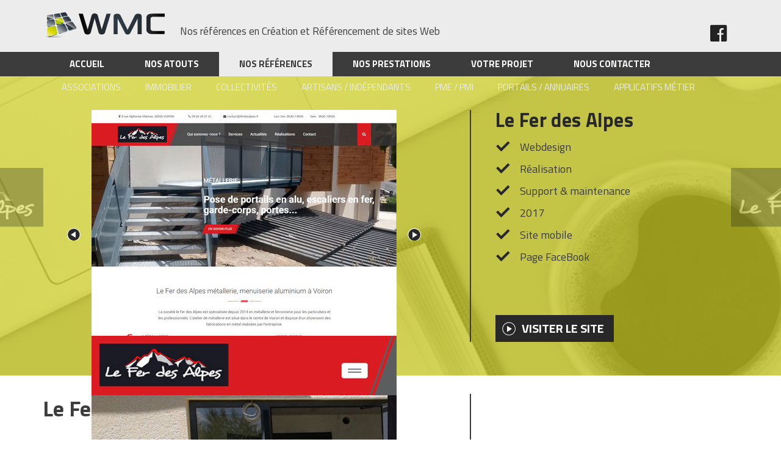

--- FILE ---
content_type: text/html; charset=iso-8859-15
request_url: https://www.wmc-solutions.fr/28-124-172-fer-des-alpes.html
body_size: 4675
content:
<!DOCTYPE HTML PUBLIC "-//W3C//DTD HTML 4.01 Transitional//EN" "http://www.w3.org/TR/html4/loose.dtd">
<html lang="fr">
<head>
<title>Le Fer des Alpes - Web Media Com</title>
<meta http-equiv="Content-Type" content="text/html; charset=iso-8859-15">
<meta name="description" content="Le Fer des Alpes :  Le Fer des Alpes est une entreprise de m&eacute;tallerie fermetures et ferronnerie, l'atelier de m&eacute;tallerie est situ&eacute; &agrave; Voiron avec un showroom de fabrications m&eacute;talliques. L'entreprise intervient aupr&egrave;s des particuliers et des professionnels pour une installation de portails, portillons, fen&ecirc;tres, garde-corps, portes de garage... sur mesure dans les villes proches de Voiron, et tout le pays Voironnais.  Sp&eacute;cialis&eacute;e dans la conception de menuiseries en aluminium, et notamment dans la r&eacute;alisation sur mesure haut de gamme, la qualit&eacute; du travail des artisans m&eacute;talliers est sans cesse en &eacute;volution.  Les pi&egrave;ces en m&eacute;tal r&eacute;alis&eacute;es et install&eacute;es chez le client :   brise vue  garde-corps   escaliers m&eacute;talliques   portes en acier  barri&egrave;res et cl&ocirc;tures, m&eacute;talliques   portails m&eacute;talliques et en fer forg&eacute;   toutes portes de garage   bacs &agrave; fleurs sur mesure  jardini&egrave;res pour fleurs grimpantes  ">
<meta name="keywords" content="fer, métalliques, portes, mesure, alpes, portails, fleurs, voiron, garde-corps, garage, métallerie, cesse, pièces, métalliers, métal, réalisées, artisans, travail, évolution, client, installées, chez, brise, vue, escaliers, acier, barrières, clôtures, toutes, bacs, jardinières, grimpantes, métalliques , qualité, gamme, réalisation, particuliers, fermetures, ferronnerie, latelier">
<meta name="verify-v1" content="tigN3UfEHhcUtKej5IsEWaWGyrpBxmgHLLyJI3UfY9o=" >
        <meta property="og:title" content="Le Fer des Alpes">
                <meta property="og:type" content="article">
                <meta property="og:image" content="https://www.wmc-solutions.fr/upload/realisation/0002/171018-091040-le-fer-des-alpes_facebook.jpg">
                    <meta itemprop="image" content="https://www.wmc-solutions.fr/upload/realisation/0002/171018-091040-le-fer-des-alpes_facebook.jpg">
                    <meta property="og:url" content="https://www.wmc-solutions.fr/28-124-172-fer-des-alpes.html">
                <meta property="og:description" content="Le Fer des Alpes&nbsp;est une entreprise de&nbsp;m&eacute;tallerie fermetures et ferronnerie, l'atelier de m&eacute;tallerie est situ&eacute; &agrave; Voiron avec un showroom de&nbsp;fabrications m&eacute;talliques. L'entreprise intervient aupr&egrave;s des particuliers et des professionnels pour une&nbsp;installation de portails, portillons, fen&ecirc;tres, garde-corps, portes de garage... sur mesure dans les villes proches de&nbsp;Voiron, et tout le&nbsp;pays Voironnais. Sp&eacute;cialis&eacute;e dans la conception de&nbsp;menuiseries en aluminium, et notamment dans la r&eacute;alisation sur mesure haut de gamme, la qualit&eacute; du travail des artisans m&eacute;talliers est sans cesse en &eacute;volution. Les pi&egrave;ces en m&eacute;tal r&eacute;alis&eacute;es et install&eacute;es chez le client :  brise vue garde-corps&nbsp; escaliers m&eacute;talliques&nbsp; portes en acier barri&egrave;res et cl&ocirc;tures, m&eacute;talliques&nbsp; portails m&eacute;talliques et en fer forg&eacute;&nbsp; toutes portes de garage&nbsp; bacs &agrave; fleurs sur mesure jardini&egrave;res pour fleurs grimpantes">
                <meta property="og:locale" content="fr">
                <meta property="og:site_name" content="Web Media Com">
        <meta name="apple-mobile-web-app-title" content="Web Media Com">
<meta name="application-name" content="Web Media Com">
<meta name="msapplication-config" content="browserconfig.xml">
<meta name="msapplication-TileColor" content="#34a6db">
<meta name="theme-color" content="#ffffff">
<meta name="apple-mobile-web-app-capable" content="yes">
<meta name="apple-mobile-web-app-status-bar-style" content="black">
<meta name="mobile-web-app-capable" content="yes">
<meta name="viewport" content="width=device-width, minimum-scale=1.0, maximum-scale=1.0"> 
<link rel="shortcut icon" type="image/x-icon" href="https://www.wmc-solutions.fr/favicon.ico"> 
<link rel="alternate" type="application/rss+xml" title="Web Media Com - A la Une" href="http://www.wmc-solutions.fr/rss.php">


<link rel="stylesheet" type="text/css" title="Défaut" media="screen" href="/css/style.css?1670418909">

    
<link rel="stylesheet" type="text/css" media="print" title="Défaut" href="/css/style-print.css">
<link rel="alternate stylesheet" type="text/css" media="projection, screen" title="Sans mise en forme" href="/css/style-vide.css">
<link rel="alternate stylesheet" type="text/css" media="projection, screen" title="Format imprimable" href="/css/style-print.css">
<link rel="stylesheet" href="/css/font-awesome.css" type="text/css" media="screen">
<link rel="stylesheet" type="text/css" href="/css/niftyCorners.css">
<script src="/script/jquery.js" type="text/javascript"></script>
<script src="/script/jquery.pngFix.js" type="text/javascript"></script>
<script src="/script/niftycube.js" type="text/javascript"></script>
<script src="/script/interface.js" type="text/javascript"></script>
<script src="/script/jquery.carouFredSel.js" type="text/javascript"></script>
<script src="/_includes/SIT_WMC/javascript.js" type="text/javascript"></script>
    <script>
  (function(i,s,o,g,r,a,m){i['GoogleAnalyticsObject']=r;i[r]=i[r]||function(){
  (i[r].q=i[r].q||[]).push(arguments)},i[r].l=1*new Date();a=s.createElement(o),
  m=s.getElementsByTagName(o)[0];a.async=1;a.src=g;m.parentNode.insertBefore(a,m)
  })(window,document,'script','//www.google-analytics.com/analytics.js','ga');

  ga('create', 'UA-34207241-1', 'wmc-solutions.fr');
  ga('send', 'pageview');

</script><script>(function(d, s, id) {
  var js, fjs = d.getElementsByTagName(s)[0];
  if (d.getElementById(id)) return;
  js = d.createElement(s); js.id = id;
  js.src = "//connect.facebook.net/fr_FR/sdk.js#xfbml=1&version=v2.8";
  fjs.parentNode.insertBefore(js, fjs);
}(document, 'script', 'facebook-jssdk'));</script>
</head>
  <body class="fichesite">
<span class="fond_body_1">        
<span class="fond_body_2">

  


<div id="conteneur">
        <div id="backgroundheader"><div id="shadow-logo"></div></div>
        <div id="backgroundcarousel">
                <div id="logo-left"><img src="https://www.wmc-solutions.fr/upload/realisation/0002/171018-091036-le-fer-des-alpes.png" name="171018-091036-le-fer-des-alpes.png" width="466" height="300" title="Le Fer des Alpes" alt="Le Fer des Alpes" border="0"></div><div id="logo-right"><img src="https://www.wmc-solutions.fr/upload/realisation/0002/171018-091036-le-fer-des-alpes.png" name="171018-091036-le-fer-des-alpes.png" width="466" height="300" title="Le Fer des Alpes" alt="Le Fer des Alpes" border="0"></div></div>
        <div id="background_menu"></div>
        <div id="backgroundsousmenu"></div>
                <div id="conteneur_contenu">  
              <div id="header" class="WithCarousel">
    <div id="baseline"><h1>Nos références en Création et Référencement de sites Web</h1></div>  
    <div id="logo"><strong><a href="https://www.wmc-solutions.fr" title="Agence Web à Voiron Isere 38" ><img src="https://www.wmc-solutions.fr/images/interface/logo_wmc_vert.png" alt="Référencement Isere" ></a></strong></div>	
      
<div class="fb"><a href="https://www.facebook.com/webmediacom" target="_blank"><i class="fa fa-facebook-official" aria-hidden="true"></i></a></div>
<a class="openmenu" href="#menu">
        <div id="lines"></div> 
</a>

<div id="menu_haut" class="WithCarousel">        <ul>    
                    <li class="ACCUEIL">
                            <a href="https://www.wmc-solutions.fr" accesskey="1" title="Web Media Com, Agence web Voiron, cr&eacute;ation et r&eacute;f&eacute;rencement de sites internet">Accueil</a>
               
        </li>   
                       

          
                          <li class="PGS_ATOUTS has_sous_menu"><a href="https://www.wmc-solutions.fr/2-nos-atouts.html" title="Nos atouts">Nos atouts               
                        <!--[if gt IE 6]><!--></a><!--<![endif]-->
                            <span class="arrow">
	<img class="plus" src="/images/interface/plus.png">
	<img class="moin" src="/images/interface/moins.png">
</span><ul>
                         
                                        <li><a  href="https://www.wmc-solutions.fr/48-agence.html" title="Notre agence de communication digitale en Is&egrave;re">L'agence</a>
                                                                
                        </li>    
                                            <li><a  href="https://www.wmc-solutions.fr/36-cms-systeme-gestion-contenus.html" title="CMS (syst&egrave;me de gestion de contenus)">Syst&egrave;me de gestion de contenus</a>
                                                                
                        </li>    
                                            <li><a  href="https://www.wmc-solutions.fr/37-hebergement.html" title="H&eacute;bergement de sites internet">H&eacute;bergement</a>
                                                                
                        </li>    
                                            <li><a  href="https://www.wmc-solutions.fr/38-web-analytique.html" title="Web analytique & performance Web">Web analytique</a>
                                                                
                        </li>    
                                            <li><a  href="https://www.wmc-solutions.fr/42-agence-communication-digitale.html" title="Agence de communication digitale">Communication digitale</a>
                                                                
                        </li>    
                                    </ul>
                    
            <!--[if lte IE 6]></a><![endif]-->
            </li>   
                  
                          <li class="PGS_REFERENCES selected has_sous_menu"><a href="https://www.wmc-solutions.fr/14-nos-references.html" title="Nos r&eacute;f&eacute;rences">Nos r&eacute;f&eacute;rences                        <!--[if gt IE 6]><!--></a><!--<![endif]-->
                            <span class="arrow">
	<img class="plus" src="/images/interface/plus.png">
	<img class="moin" src="/images/interface/moins.png">
</span><ul>
                         
                                        <li><a  href="https://www.wmc-solutions.fr/29-associations.html" title="Sites internet d'Associations - Nos r&eacute;alisations">Associations</a>
                                                                
                        </li>    
                                            <li><a  href="https://www.wmc-solutions.fr/27-immobilier.html" title="Sites internet Immobiliers - Nos r&eacute;alisations">Immobilier</a>
                                                                
                        </li>    
                                            <li><a  href="https://www.wmc-solutions.fr/26-collectivites.html" title="Sites internet de Collectivit&eacute;s - Nos r&eacute;alisations">Collectivit&eacute;s</a>
                                                                
                        </li>    
                                            <li><a  href="https://www.wmc-solutions.fr/28-artisans-independants.html" title="Sites internet pour Artisans - Nos r&eacute;alisations">Artisans / Ind&eacute;pendants</a>
                                                                
                        </li>    
                                            <li><a  href="https://www.wmc-solutions.fr/30-pme-pmi.html" title="Sites internet de PME / PMI - Nos r&eacute;alisations">PME / PMI</a>
                                                                
                        </li>    
                                            <li><a  href="https://www.wmc-solutions.fr/31-portails-annuaires.html" title="Sites internet Portails / Annuaires - Nos r&eacute;alisations">Portails / Annuaires</a>
                                                                
                        </li>    
                                            <li><a  href="https://www.wmc-solutions.fr/47-applicatifs-metier.html" title="D&eacute;veloppement de logiciels m&eacute;tier sur mesure">Applicatifs M&eacute;tier</a>
                                                                
                        </li>    
                                    </ul>
                    
            <!--[if lte IE 6]></a><![endif]-->
            </li>   
                  
                          <li class="PGS_PRESTATIONS has_sous_menu"><a href="https://www.wmc-solutions.fr/16-nos-prestations.html" title="Nos prestations">Nos prestations               
                        <!--[if gt IE 6]><!--></a><!--<![endif]-->
                            <span class="arrow">
	<img class="plus" src="/images/interface/plus.png">
	<img class="moin" src="/images/interface/moins.png">
</span><ul>
                         
                                        <li><a  href="https://www.wmc-solutions.fr/21-referencement.html" title="R&eacute;f&eacute;rencement en Is&egrave;re sur Voiron">R&eacute;f&eacute;rencement</a>
                                                                
                        </li>    
                                            <li><a  href="https://www.wmc-solutions.fr/23-formations.html" title="Formations R&eacute;f&eacute;rencement Is&egrave;re">Formations</a>
                                                                
                        </li>    
                                            <li><a  href="https://www.wmc-solutions.fr/25-applications-metier.html" title="Cr&eacute;ation d'applications m&eacute;tier web">Applications M&eacute;tier</a>
                                                                
                        </li>    
                                            <li><a class="hide" href="https://www.wmc-solutions.fr/32-creation-sites-internet.html" title="Cr&eacute;ation de sites internet Is&egrave;re et Rh&ocirc;ne-Alpes">Cr&eacute;ation de sites  +</a>
                                                                
                        </li>    
                                            <li><a  href="https://www.wmc-solutions.fr/43-refonte-site-internet.html" title="Refonte de site internet">Refonte</a>
                                                                
                        </li>    
                                            <li><a  href="https://www.wmc-solutions.fr/34-sites-mobiles-sites-responsives.html" title="Cr&eacute;ation de Sites Mobiles / Sites responsives">Sites Mobiles</a>
                                                                
                        </li>    
                                            <li><a  href="https://www.wmc-solutions.fr/35-emailing.html" title="Emailing">Emailing</a>
                                                                
                        </li>    
                                    </ul>
                    
            <!--[if lte IE 6]></a><![endif]-->
            </li>   
                  
                          <li class="PGS_PROJET has_sous_menu"><a href="https://www.wmc-solutions.fr/24-votre-projet-notre-methode.html" title="Votre projet, Notre m&eacute;thode">Votre projet               
                        <!--[if gt IE 6]><!--></a><!--<![endif]-->
                            <span class="arrow">
	<img class="plus" src="/images/interface/plus.png">
	<img class="moin" src="/images/interface/moins.png">
</span><ul>
                         
                                        <li><a  href="https://www.wmc-solutions.fr/39-definition-des-besoins-strategie-web.html" title="D&eacute;finition des besoins / Strat&eacute;gie Web">D&eacute;finition des besoins</a>
                                                                
                        </li>    
                                            <li><a  href="https://www.wmc-solutions.fr/40-conception-realisation.html" title="Conception R&eacute;alisation de votre site web">Conception R&eacute;alisation</a>
                                                                
                        </li>    
                                            <li><a  href="https://www.wmc-solutions.fr/41-apres.html" title="Webmastering, Mise &agrave; jour de site internet, Community manager">Et Apr&egrave;s?</a>
                                                                
                        </li>    
                                    </ul>
                    
            <!--[if lte IE 6]></a><![endif]-->
            </li>   
                  
                          <li class="PGS_CONTACT"><a href="https://www.wmc-solutions.fr/3-nous-contacter.html" title="Nous contacter">Nous contacter               
                        <!--[if gt IE 6]><!--></a><!--<![endif]-->
                    
            <!--[if lte IE 6]></a><![endif]-->
            </li>   
                 
        </ul>           
        </div>  
</div>
  
        <div id="contenu">
                            <div id="centreetdroite">
                        <a name="contenu" accesskey="s" href="#contenu"></a>
                          		
            <div id="contenu_scroller"><div id="colcentre"><h3>Le Fer des Alpes</h3><p class="descriptionsite"><p><strong>Le Fer des Alpes</strong>&nbsp;est une <a href="http://www.ferdesalpes.fr/2-qui-sommes-nous.html" target="_blank" title="M&eacute;tallerie &agrave; Voiron (38)">entreprise de&nbsp;</a><strong><a href="http://www.ferdesalpes.fr/2-qui-sommes-nous.html" target="_blank" title="M&eacute;tallerie &agrave; Voiron (38)">m&eacute;tallerie</a> fermetures et ferronnerie, </strong>l'atelier de m&eacute;tallerie est situ&eacute; &agrave; <strong>Voiron </strong>avec un showroom de&nbsp;<strong><a href="http://www.ferdesalpes.fr/52-metallerie.html" target="_blank" title="M&eacute;tallerie &agrave; Voiron">fabrications m&eacute;talliques</a></strong>. L'entreprise intervient aupr&egrave;s des particuliers et des professionnels pour une&nbsp;<strong>installation de portails</strong>, portillons, fen&ecirc;tres, garde-corps, <strong><a href="http://www.ferdesalpes.fr/67-securite.html" target="_blank" title="Portes s&eacute;curis&eacute;es en Is&egrave;re">portes de garage</a></strong>... <strong>sur mesure</strong> dans les villes proches de&nbsp;<strong>Voiron</strong>, et tout le&nbsp;<strong>pays Voironnais</strong>.</p>
<p>Sp&eacute;cialis&eacute;e dans la conception de&nbsp;<strong><a href="http://www.ferdesalpes.fr/68-menuiserie.html" target="_blank" title="Menuiserie m&eacute;tal et pvc &agrave; Voiron">menuiseries en aluminium</a></strong>, et notamment dans la r&eacute;alisation sur mesure haut de gamme, la qualit&eacute; du travail des <strong>artisans m&eacute;talliers</strong> est sans cesse en &eacute;volution.</p>
<p>Les pi&egrave;ces en m&eacute;tal r&eacute;alis&eacute;es et install&eacute;es chez le client :</p>
<ul>
<li><strong>brise vue</strong></li>
<li>garde-corps&nbsp;</li>
<li><strong>escaliers m&eacute;talliques</strong>&nbsp;</li>
<li><strong>portes en acier</strong></li>
<li><strong>barri&egrave;res et cl&ocirc;tures, m&eacute;talliques</strong>&nbsp;</li>
<li><strong>portails m&eacute;talliques et en fer forg&eacute;&nbsp;</strong></li>
<li>toutes portes de garage&nbsp;</li>
<li><strong>bacs &agrave; fleurs sur mesure</strong></li>
<li><strong>jardini&egrave;res</strong> pour <strong>fleurs grimpantes</strong></li>
</ul></p></div><div id="coldroite"><div class="fb-page" data-href="https://www.facebook.com/Le-fer-des-Alpes-291107317994320/" data-small-header="true" data-adapt-container-width="true" data-hide-cover="false" data-show-facepile="false"><blockquote cite="https://www.facebook.com/Le-fer-des-Alpes-291107317994320/" class="fb-xfbml-parse-ignore"><a href="https://www.facebook.com/Le-fer-des-Alpes-291107317994320/">Le Fer des Alpes</a></blockquote></div></div></div>
            </div>
                        <br>&nbsp;
        </div>
        <br class="clr"> 
              <div id="wrapper">
        
                  <div id="carousel">
                                  <div class="slide">
            <div id="apercusite"><div id="carousel-fiche"><div><img src="https://www.wmc-solutions.fr/upload/realisation/0002/171018-091040-le-fer-des-alpes.jpg" name="171018-091040-le-fer-des-alpes.jpg" class="apercu1" width="500" height="493" title="M&eacute;tallerie ferronnerie &agrave; Voiron" alt="M&eacute;tallerie ferronnerie &agrave; Voiron" border="0"></div><div><img src="https://www.wmc-solutions.fr/upload/realisation/0002/171018-091011-le-fer-des-alpes.jpg" name="171018-091011-le-fer-des-alpes.jpg" class="apercu2" width="500" height="493" title="Le Fer des Alpesversion mobile" alt="Le Fer des Alpesversion mobile" border="0"></div></div><a id="prev2" class="prev_fred" href="#"></a><a id="next2" class="next_fred" href="#"></a><div id="pager2" class="pager"></div></div><div id="infosite"><h2>Le Fer des Alpes</h2><p class="categorie">Webdesign</p><p class="categorie">Réalisation</p><p class="categorie">Support & maintenance</p><p class="date">2017</p><p class="mobile">Site mobile</p><p class="categorie">Page FaceBook</p><a class="linksite" href="http://www.ferdesalpes.fr/" target="blank" title="M&eacute;tallerie ferronnerie &agrave; Voiron">Visiter le site</a></div>            </div>
                    	          </div>
        	<div id="pager"></div>
        	
        	<div id="masqueCarousel"></div>
        
                             </div>
        

</div>
</div> <!-- conteneur_contenu //-->

</span></span>
<div id="pied"> 
<div id="conteneur_pied"> 
        <div id="left-pied">
            <ul>
                                <li><img src="/images/interface/picto_creation_site.png" alt="Création site vitrine Isère"><a id="creation_site" href="https://www.wmc-solutions.fr/19-creation-sites-vitrine.html" title="Cr&eacute;ation de sites vitrine">Sites vitrine</a></li>		 		 
                
                                <li><img src="/images/interface/picto_immobilier.png" alt="Création site d'agence immobilière"><a id="site_immo" href="https://www.wmc-solutions.fr/20-sites-immobiliers.html" title="Cr&eacute;ation de sites immobiliers">Sites immobiliers</a></li>		 		
                
                                <li><img src="/images/interface/picto_referencement.png" alt="Référencement site internet Isère"><a id="referencement" href="https://www.wmc-solutions.fr/21-referencement.html" title="R&eacute;f&eacute;rencement en Is&egrave;re sur Voiron">R&eacute;f&eacute;rencement</a></li>		 		
                
                                <li><img src="/images/interface/picto_ecommerce.png" alt="Création site e-commerce Isère"><a href="https://www.wmc-solutions.fr/22-sites-commerces.html" id="ecommerce" title="Cr&eacute;ation de sites E-commerces">Sites E-commerces</a></li>		 		
                
                                <li><img src="/images/interface/picto_formation.png" alt="Formation référencement Isère"><a id="formation" href="https://www.wmc-solutions.fr/23-formations.html" title="Formations R&eacute;f&eacute;rencement Is&egrave;re">Formations</a></li>		 		
                            </ul>
        </div>

        <div id="right-pied">
<div class="pied-col">
                <h4>Nos atouts</h4>
                <ul>       
                                        <li><a href="https://www.wmc-solutions.fr/48-agence.html" title="Notre agence de communication digitale en Is&egrave;re">L'agence</a></li>    
                                            <li><a href="https://www.wmc-solutions.fr/36-cms-systeme-gestion-contenus.html" title="CMS (syst&egrave;me de gestion de contenus)">Syst&egrave;me de gestion de contenus</a></li>    
                                            <li><a href="https://www.wmc-solutions.fr/37-hebergement.html" title="H&eacute;bergement de sites internet">H&eacute;bergement</a></li>    
                                            <li><a href="https://www.wmc-solutions.fr/38-web-analytique.html" title="Web analytique & performance Web">Web analytique</a></li>    
                                            <li><a href="https://www.wmc-solutions.fr/42-agence-communication-digitale.html" title="Agence de communication digitale">Communication digitale</a></li>    
                                    </ul> 
              </div>                
                    
        <div class="pied-col">
                <h4>Nos prestations</h4>
                <ul>       
                                        <li><a href="https://www.wmc-solutions.fr/21-referencement.html" title="R&eacute;f&eacute;rencement en Is&egrave;re sur Voiron">R&eacute;f&eacute;rencement</a></li>    
                                            <li><a href="https://www.wmc-solutions.fr/23-formations.html" title="Formations R&eacute;f&eacute;rencement Is&egrave;re">Formations</a></li>    
                                            <li><a href="https://www.wmc-solutions.fr/25-applications-metier.html" title="Cr&eacute;ation d'applications m&eacute;tier web">Applications M&eacute;tier</a></li>    
                                            <li><a href="https://www.wmc-solutions.fr/32-creation-sites-internet.html" title="Cr&eacute;ation de sites internet Is&egrave;re et Rh&ocirc;ne-Alpes">Cr&eacute;ation de sites</a></li>    
                                            <li><a href="https://www.wmc-solutions.fr/43-refonte-site-internet.html" title="Refonte de site internet">Refonte</a></li>    
                                            <li><a href="https://www.wmc-solutions.fr/34-sites-mobiles-sites-responsives.html" title="Cr&eacute;ation de Sites Mobiles / Sites responsives">Sites Mobiles</a></li>    
                                            <li><a href="https://www.wmc-solutions.fr/35-emailing.html" title="Emailing">Emailing</a></li>    
                                    </ul> 
              </div>                
                    
        <div class="pied-col">
                <h4>Nos r&eacute;f&eacute;rences</h4>
                <ul>       
                                        <li><a href="https://www.wmc-solutions.fr/29-associations.html" title="Sites internet d'Associations - Nos r&eacute;alisations">Associations</a></li>    
                                            <li><a href="https://www.wmc-solutions.fr/27-immobilier.html" title="Sites internet Immobiliers - Nos r&eacute;alisations">Immobilier</a></li>    
                                            <li><a href="https://www.wmc-solutions.fr/26-collectivites.html" title="Sites internet de Collectivit&eacute;s - Nos r&eacute;alisations">Collectivit&eacute;s</a></li>    
                                            <li><a href="https://www.wmc-solutions.fr/28-artisans-independants.html" title="Sites internet pour Artisans - Nos r&eacute;alisations">Artisans / Ind&eacute;pendants</a></li>    
                                            <li><a href="https://www.wmc-solutions.fr/30-pme-pmi.html" title="Sites internet de PME / PMI - Nos r&eacute;alisations">PME / PMI</a></li>    
                                            <li><a href="https://www.wmc-solutions.fr/31-portails-annuaires.html" title="Sites internet Portails / Annuaires - Nos r&eacute;alisations">Portails / Annuaires</a></li>    
                                            <li><a href="https://www.wmc-solutions.fr/47-applicatifs-metier.html" title="D&eacute;veloppement de logiciels m&eacute;tier sur mesure">Applicatifs M&eacute;tier</a></li>    
                                    </ul> 
              </div>                
                    
           
            <div class="col">
              <br>
              <ul>
                                    <li><a href="https://www.wmc-solutions.fr" accesskey="1" title="Web Media Com, Agence web Voiron, cr&eacute;ation et r&eacute;f&eacute;rencement de sites internet">Accueil</a> | </li>		 		 
                                                      <li><a href="https://www.wmc-solutions.fr/3-nous-contacter.html" accesskey="2" title="Nous contacter">Nous contacter</a> | </li>
                                                      <li><a href="https://www.wmc-solutions.fr/4-plan-site.html" accesskey="3" title="Plan du site">Plan du site</a> | </li>
                   
                                                      <li><a href="https://www.wmc-solutions.fr/5-mentions-legales.html" accesskey="8" title="Mentions légales">Mentions légales</a></li>
                            
              </ul>          	  
            </div>
            <div class="fb-page" data-href="https://www.facebook.com/webmediacom" data-small-header="false" data-adapt-container-width="false" data-hide-cover="false" data-show-facepile="true"><blockquote cite="https://www.facebook.com/webmediacom" class="fb-xfbml-parse-ignore"><a href="https://www.facebook.com/webmediacom">Web Media Com</a></blockquote></div>
        </div>
    </div>
</div>
    
<button type="button" id="totop">To the top</button>    
</body>
</html>


--- FILE ---
content_type: text/css
request_url: https://www.wmc-solutions.fr/css/style.css?1670418909
body_size: 12156
content:
@import url(https://fonts.googleapis.com/css?family=Titillium+Web:400,700);
.bo_paragraphe {
    border: 1px dashed #C00000;
    margin-bottom: 5px;
}
.bo_paragraphe p.bo_barre_boutons {
    font-size: 0.85em;
    background: #FAFAFA;
}
#baseline {
    z-index: 155;
    top: 40px;
    left: 190px;
    display: inline-block;
    margin-left: 35px;
    position: absolute;
}
#backoffice_menu_haut {
    width: 1030px;
    margin: 0 auto;
}
.scroll_down #menu_haut {
    position: fixed;
    top: 0px!important;
    z-index: 1550;
    padding-left: 200px;
    height: 55px!important;
}
.scroll_down #conteneur_contenu {
    /* margin-top:40px; */
}
.scroll_down #logo {
    background-color: #ececec;
    height: 55px;
    width: 200px;
    display: block;
    position: fixed!important;
    top: 0px!important;
}
.scroll_down #background_menu {
    position: fixed;
    top: 0px;
    height: 55px;
}
.scroll_down #menu_haut > ul {
    position: relative;
}
.scroll_down #menu_haut ul li ul {
    top: 55px!important;
    position: absolute!important;
    width: 100%!important;
    background-color: #ececec;
    margin-left: -200px;
}
.scroll_down #menu_haut ul li ul li a {
    color: #3c3c3c!important;
}
.scroll_down #menu_haut > ul > li > a {
    line-height: 55px;
    height: 55px!important;
    padding-left: 16px!important;
    padding-right: 16px!important;
}
.scroll_down #logo img {

    width: 159px;
    margin-left: 10px;
    margin-top: 10px;
}
.scroll_down #backgroundsousmenu {
    top: 55px;
    z-index: 4;
    position: fixed;
    background: rgb(236, 236, 236);
}
.scroll_down #logo a {
    z-index: 1140;
    position: fixed;
}
body {
    font-family: 'Titillium Web', sans-serif;
    /*font-family:Tahoma, arial, verdana, courier;*/
    color: #282828;
    font-size: 1em;
    margin: 0;
    padding: 0;
    /* background-color:#f4f4f4; */
}
/* clean */
/* Titres */

h1,
h2,
h3,
h4,
h5,
h6 {
    margin: .5em 0 .5em 0;
    line-height: 1.4;
    font-weight: bold;
    font-style: normal;
}
h1 {
    font-size: 1.75em;
}
h2 {
    font-size: 1.2em;
}
h3 {
    font-size: 1.25em;
}
.fichesite h3 {
    font-size: 2.2em;
}
h4 {
    font-size: 1.15em;
}
/* Listes */

ul,
ol {
    margin: .75em 0 .75em 32px;
    padding: 0;
}
/* Paragraphes */

p {
    margin: .75em 0;
}
address {
    margin: .75em 0;
    font-style: normal;
}
/* Liens */

a {
    text-decoration: none;
}
.fichesite p a{
    color: #282828!important;
    text-decoration: underline;
}
a:link {
    color: #808080;
}
a:visited {
    color: #808080;
}
a:hover,
a:focus,
a:active {
    color: #000000;
    text-decoration: underline;
}
a.glossaire {
    /*color:#e3721f;*/
    
    color: #808080;
    text-decoration: underline;
}
a.glossaire:visited {
    color: #808080;
    text-decoration: underline;
}
a.alt {
    font-weight: bold;
}
a.suite {
    font-family: 'Titillium Web', sans-serif!important;
    font-weight: 700!important;
    color: #fff!important;
    font-size: 15px!important;
    display: inline-block!important;
    background-image: url(../images/interface/background-link-slide.png);
    background-repeat: no-repeat;
 
    text-decoration: none!important;

    padding-left: 42px!important;
    text-transform: uppercase;
    padding-right: 15px!important;
    padding:7px 10px;
    background-color: #282828;
    background-position: 10px center;
    border: 1px solid #282828;
    -webkit-transition: all 0.3s;
    -moz-transition: all 0.3s;
    -ms-transition: all 0.3s;
    -o-transition: all 0.3s;
    transition: all 0.3s;
}

a.suite:active {
    position: relative;
    top: 1px;
}
a.suite:visited {
    color: #ffffff;
}
#droite a:link {
    color: #d96918;
}
#droite a:visited {
    color: #d96918;
}
/* Pas de bordure autour des images dans les liens */

a img {
    border: none;
}
em {
    font-style: italic;
}
strong {
    font-weight: bold;
}
/* Formulaires */

form,
fieldset {
    margin: 0;
    padding: 0;
    border: none;
}
input,
button,
select {
    /* vertical-align: middle; */
    
    ;
}
/**********/
/* Boites */
/**********/

#wrapper {
    width: 1140px;
    min-width: 1140px;
    height: 448px;
    margin: 0px;
    position: absolute;
    left: 50%; 
     margin-left: -570px; 
     z-index:100; 
    top: 125px;

}
#carousel div {
    height: 448px;
}
.fichesite #carousel-fiche > div {
    height: 370px;
    overflow: hidden;
    float: left;
}
.prev_fred {
    background-image: url(../images/interface/arrow-left.png);
    height: 21px;
    background-repeat: no-repeat;
    width: 22px;
    display: block!important;
    position: absolute;
    top: 50%;
    margin-top: -12px;
    left: -40px;
}
.next_fred {
    background-image: url(../images/interface/arrow-right.png);
    height: 21px;
    background-repeat: no-repeat;
    width: 22px;
    display: block!important;
    position: absolute;
    top: 50%;
    margin-top: -12px;
    right: -40px;
}
.pager a span {
    display: none;
}
.pager a {
    background-color: #fff;
    width: 16px;
    height: 16px;
    display: inline-block;
    margin-left: 10px;
    -webkit-border-radius: 8px;
    -moz-border-radius: 8px;
    border-radius: 8px;
    line-height: 40px;
    vertical-align: middle;
}
.pager a.selected {
    background-color: #3c3c3c;
    width: 16px;
    height: 16px;
    display: inline-block;
    margin-left: 10px;
    line-height: 15px;
    vertical-align: middle;
}
#pager2 {
    position: absolute;
    right: 0;
    text-align: center;
    bottom: 0px;
    width: 100%;
    z-index: 2000;
    height: auto!important;
    float: none;
}

.slide #apercusite {
    height: 410px;
    margin-top: 55px;
    margin-left: 80px;
    width: 500px;
    /* overflow:hidden; */
    
    display: inline-block;
    position: relative;
}

.fichesite #backgroundcarousel:after {
    content: '';
    position: absolute;
    top: 0;
    left: 0;
    width: 100%;
    height: 100%;
    background-color: #fff;
    /* z-index:3; */
    
    opacity: 0.1;
}
.fichesite #backgroundcarousel #logo-left {
    position: absolute;
    left: 50px;
    top: 70px;
    z-index: 3;
    opacity: 0.3;
}
.fichesite #backgroundcarousel #logo-left img,
.fichesite #backgroundcarousel #logo-right img {
    max-width: 400px;
    height: auto;
}
.fichesite #backgroundcarousel #logo-right {
    position: absolute;
    right: 50px;
    top: 70px;
    z-index: 3;
    opacity: 0.3;
}
.slide #apercusite::-webkit-scrollbar-track {
    -webkit-box-shadow: inset 0 0 6px rgba(0, 0, 0, 0.3);
    border-radius: 10px;
    background-color: #F5F5F5;
}
.slide #apercusite::-webkit-scrollbar {
    width: 12px;
    background-color: #F5F5F5;
}
.slide #apercusite::-webkit-scrollbar-thumb {
    border-radius: 10px;
    -webkit-box-shadow: inset 0 0 6px rgba(0, 0, 0, .3);
    background-color: #555;
}
.slide img {
    display: inline-block;
    margin-top: 50px!important;
    margin-right: 50px!important;
    margin-left: 20px!important;
}
.slide #info {
    display: inline-block;
    width: 480px;
    font-family: 'Titillium Web', sans-serif;
    vertical-align: top;
    margin-top: 60px!important;
}
.slide #info span {
    font-family: 'Titillium Web', sans-serif;
    border: none;
    color: #fff!important;
    font-size: 33px;
}
.slide #info p {
    font-family: 'Titillium Web', sans-serif;
    color: #fff;
    font-size: 17px;
    text-align: justify;
    line-height: 16px;
}
.link,
body input[type="submit"] {
    font-family: 'Titillium Web', sans-serif!important;
    font-weight: 700!important;
    color: #fff!important;
    font-size: 20px!important;
    display: inline-block!important;
    background-image: url(../images/interface/background-link-slide.png);
    background-repeat: no-repeat;
    height: 42px!important;
    text-decoration: none!important;
    line-height: 42px!important;
    padding-left: 42px!important;
    text-transform: uppercase;
    padding-right: 15px!important;
    background-color: #282828;
    background-position: 10px center;
    border: 1px solid #282828;
    -webkit-transition: all 0.3s;
    -moz-transition: all 0.3s;
    -ms-transition: all 0.3s;
    -o-transition: all 0.3s;
    transition: all 0.3s;
}
.link:hover,
body input[type="submit"]:hover {
    background-color: transparent;
}
.slide #info a,
.slide #info a:hover {
    margin-top: 30px;
    margin-left: 150px;
}
#masqueCarousel {
    background-repeat: no-repeat;
    background-position: 0px 0px;
    /* width: 1400px; */
    
    min-width: 1140px;
    height: 448px;
    margin: 0px;
    display: none;
    top: 0;
    left: 0;
}
.PGS_EQUIPE #backgroundcarousel{
        background-position:top center!important;
}
#backgroundcarousel {
    background-color: #c6c800;
    height: 448px;
    position: absolute;
    top: 125px;
    width: 1920px;
    /* background-repeat:no-repeat; */
    
    display: block;
    background-image: url(../images/interface/web-media-com.png);
    background-size:cover;
    background-position: center -170px;
    left: 50%;
    margin-left: -960px;
}
#background_menu {
    /* position:fixed; */
    
    position: absolute;
    background-color: #3c3c3c;
    width: 100%;
    height: 40px;
    top: 85px;
    -webkit-transition: height 0.3s;
    -moz-transition: height 0.3s;
    -ms-transition: height 0.3s;
    -o-transition: height 0.3s;
    transition: height 0.3s;
    /* display:none; */
    
    ;
}
#conteneur {
    /* background-repeat:no-repeat; */
    /* background-position: center top; */
    /* position:fixed; */
    width:100%;
    position:relative;
    overflow-x:hidden;
}
#conteneur_contenu {
    width: 1140px;
    margin: 0 auto;
    z-index: 50;
    position: relative;
}
.page_liquid #conteneur_contenu{
    width:100%;
}
#header {
    /* z-index:100; */
    
    width: 1140px;
    height: 187px;
    position: relative;
    margin: 0px;
    margin: auto;
    padding: 0px;
    /* position:fixed; */
    /* z-index: 4; */
}
#shadow-logo {
    width: 1140px;
    margin: auto;
    height: 85px;
    background-repeat: no-repeat;
    background-position: top;
}
#backgroundsousmenu {
    position: absolute;
    /* display:none; */
    
    top: 125px;
    background-color: rgba(0, 0, 0, 0.25);
    height: 36px;
    width: 100%;
    opacity: 0;
    /* z-index:150; */
    
    ;
}
#backgroundheader {
    position: absolute;
    top: 0px;
    width: 100%;
    height: 85px;
    background-color: #ececec;
    display: block;
    z-index: 3;
    /* border-bottom:1px solid #6e6e6e; */
    
    ;
}
#header #logo {
    position: absolute;
    z-index: 1600;
    top: 20px;
    display: inline-block;
    -webkit-transition: all 0.3s;
    -moz-transition: all 0.3s;
    -ms-transition: all 0.3s;
    -o-transition: all 0.3s;
    transition: all 0.3s;
}
#header #reseau {
    /*position:absolute;
    top:20px;
    left:627px;*/
    
    display: none;
}
#header h1 {
    margin: 0px;
    padding: 0px;
    font-size: 1.65em;
}
#header #tetiere {
    margin: 0px;
    padding: 0px;
}
#header #tetiere img {
    border: 0;
    margin: 0;
    padding: 0;
}
#header #baseline h1 {
    /* position: absolute; */
    
    font-family: 'Titillium Web', sans-serif;
    font-weight: normal;
    font-size: 17px;
    /* top:40px; */
    /* left:240px; */
    
    color: #3c3c3c;
    z-index: 100;
}
#header #baseline h1 strong {
    font-family: 'Titillium Web', sans-serif;
    font-weight: bold;
    color: #3c3c3c;
}
#header #baseline marquee {
    font-family: trebuchet ms, arial, tahoma, verdana, sans-serif;
    font-weight: bold;
    font-size: 12px;
    color: #FFFFFF;
    width: 340px;
}
#header #baseline strong {
    color: #FFFFFF;
    font-weight: normal;
}
#header img {
    margin: 0;
    padding: 0;
    background-image: none;
    width:200px;
    z-index: 150;
}
/* =============================================================================
 * MENU   
 * ===========================================================================*/

#menu_haut {
    position: absolute;
    display: block;
    left: 0px;
    background-color: #3c3c3c;
    height: 40px;
    line-height: 40px;
    width: calc(100% - 11px)!important;
    padding: 0;
    padding-left: 11px;
    margin: 0;
    text-align: center;
    z-index: 153;
    -webkit-transition: height 0.3s;
    -moz-transition: height 0.3s;
    -ms-transition: height 0.3s;
    -o-transition: height 0.3s;
    transition: height 0.3s;
}
#menu_haut.WithCarousel {
    top: 85px;
}
#menu_haut > ul {
    position: relative;
}
#menu_haut ul li a,
#menu_haut ul li a:visited {
    display: block;
    padding-left: 33px;
    padding-right: 33px;
    padding-top: 0px;
    height: 40px;
    font-style: normal;
    font-weight: bold;
    font-size: 15px;
    color: #ffffff;
    text-decoration: none;
    text-transform: uppercase;
    font-family: 'Titillium Web', sans-serif;
    transition: all 0.3s linear 0s;
    -webkit-transition: all 0.3s linear 0s;
    -moz-transition: all 0.3s linear 0s;
}
#menu_haut > ul > li:hover > a,
#menu_haut > ul > li.selected > a {
    background-color: #ececec;
    color: #3c3c3c;
}
#menu_haut ul li:hover ul {
    top: 39px;
}
#menu_haut ul {
    padding: 0;
    margin: 0;
    list-style-type: none;
    display: inline-block;
    width: 1140px;
    z-index: 153;
}
#menu_haut ul li {
    float: left;
    padding: 0!important;
    margin: 0!important;
}
#menu_haut ul li a.selected,
#menu_haut ul li a.selected:visited {
    /*color:#57b231;*/
    /*border-bottom:2px solid #FCED3C;*/
    
    ;
}
#menu_haut ul li a:hover,
#menu_haut ul li:hover a {
    /* color:#ffffff; */
    
    height: 40px;
    background-position: left top;
    background-repeat: repeat-x;
}
#menu_haut ul li ul {
    display: none;
    background-color: transparent;
    -webkit-transition: background-color 0.3s;
    -moz-transition: background-color 0.3s;
    -ms-transition: background-color 0.3s;
    -o-transition: background-color 0.3s;
    transition: background-color 0.3s;
}
#menu_haut ul li ul li a {
    background-color: transparent;
    -webkit-transition: background-color 0.3s;
    -moz-transition: background-color 0.3s;
    -ms-transition: background-color 0.3s;
    -o-transition: background-color 0.3s;
    transition: background-color 0.3s;
}
#menu_haut table {
    margin: 0;
    border-collapse: collapse;
    font-size: 10px;
    position: absolute;
    top: 19px;
    left: 0;
    /*opacity : 0.60;*/
    /*-moz-opacity : 0.60;*/
    /*-ms-filter: "alpha(opacity=60)";*/
    /* IE 8 */
    /*filter : alpha(opacity=60);*/
    /* IE < 8 */
    
    z-index: 20 !important;
}
/*******************************/
/* specific to non IE browsers */

#menu_haut ul li:hover ul,
#menu_haut ul li.selected ul {
    display: inline-block;
    position: absolute;
    top: 40px;
    margin-top: 0px;
    left: 0px;
    text-align: left;
    /* float:left; */
    
    width: 100%;
    z-index: 152;
    /* opacity:1; */
    /*     border-bottom:1px solid #3c3c3c; */
    
    ;
}
#menu_haut ul li:hover ul li a {
    transition: 0.3s opacity;
    opacity: 1;
}
#menu_haut ul li:hover ul.scroller {
    height: 138px;
    width: 172px;
    overflow: auto;
}
#menu_haut ul li:hover ul.endstop {
    left: -100px;
}
#menu_haut ul li:hover ul li ul {
    display: none;
}
#menu_haut ul li ul li,
#menu_haut ul li ul li a {
    z-index: 155;
}
#menu_haut ul li:hover ul li a,
#menu_haut ul li.selected ul li a {
    display: block;
    /*background:#000;*/
    
    color: #eaeaea;
    height: auto;
    line-height: 35px;
    padding: 0px 20px;
    font-size: 15px;
    font-weight: normal;
    background-image: none;
    margin-bottom: 1px;
}
#menu_haut ul li:hover ul li a.drop {
    /*background:#000;*/
    
    ;
}
#menu_haut ul li:hover ul li a:hover {
    color: #FFFFFF;
    /*background:#000;*/
    
    ;
}
#menu_haut ul li:hover ul li a:hover.drop {
    /*background:#000;*/
    
    color: #FFFFFF;
}
/* niveau 3 */

#menu_haut ul li:hover ul li:hover ul {
    display: block;
    position: absolute;
    left: 200px;
    top: 0;
    height: auto;
    padding-top: 3px;
    padding-bottom: 5px;
}
/*#menu_haut ul li:hover ul li ul a {display:block; background:#606060; color:#FFF;border-bottom:1px solid #000;text-transform:none;}
/*#menu_haut ul li:hover ul li ul li a:hover {background: #ffe670;}*/
/* =============================================================================
 * End of Menu
 * ===========================================================================*/

#header_popup {
    display: none;
}
#coldroite .fb-page{
    margin-bottom:20px;
}
#contenu {
    margin: 0;
    padding: 0;
    position: relative;
}
.fichesite #contenu_scroller {
    display: table-row;
    padding-top: 15px!important;
}
#contenu_scroller {
    /*width: 600px;
    overflow-y: scroll;
    overflow-x: hidden; 
    height:608px; 
    padding-right:5px;
    margin-bottom:10px;*/
    
    text-align: justify;
}
#gauche {
    float: left;
    margin: 0;
    padding: 0;
    background-image: url(../images/interface/fond-gauche.png);
    background-repeat: no-repeat;
    background-position: left center;
    height: 567px;
}
#droite p,
#centreetdroite p,
#centre p {
    text-align: justify;
}
#client {
    text-align: left;
    width: 970px;
    padding-left: 30px;
    padding-bottom: 20px;
    margin: auto;
}
#logo:last-child {
    margin-right: 0px;
}
#logo span {
    display: table-cell!important;
    background-color: #e6e6e7;
    width: 144px;
    text-align: center;
    height: 120px;
    vertical-align: middle;
}
#centre {
    /*float:left;*/
    
    width: 1140px;
    margin: 0;
    padding: 0;
}
#centreetdroite,#centre {
    width: 1140px;
    padding-top: 20px;
}
.page_liquid #centreetdroite{
    width:100%;
}
.pageAccueil #conteneur_contenu,
.pageAccueil #centreetdroite {
    width: 100%;
}
.fb a{
    color:#222!important;
    font-size:30px;
        -webkit-transition: all 0.3s;
    -moz-transition:  all 0.3s;
    -ms-transition:  all 0.3s;
    -o-transition:  all 0.3s;
    transition: all 0.3s;
}
.fb{
    position:absolute;
    right:20px;
    top:40px;
}
.fb a:hover{
    color:#2B5998!important;
}
.pageAccueil #contenu {
    font-size:0px;
    background-color: #f7f7f7;
}
.pageAccueil #conteneur_contenu > br{
    display:none;
}
.pageAccueil #contenu > br{
    display:none;
}
.fichesite #centreetdroite {
    width: 1140px;
}
#coldroite {
    border-left: 2px solid #3c3c3c;
    width: 330px;
    margin: 0;
    padding: 0;
    /*float:right;*/
    
    display: table-cell;
    margin-top: 20px;
    vertical-align: top;
    top: 0px;
    right: 0px;
    padding-left: 40px;
    padding-bottom: 20px;
}
#pied {
    clear: both;
    text-align: center;
    font-size: 0.85em;
    /* background-color: #1a1a1a; */
    
    background-image: url(../images/interface/BG-footer.jpg);
    /* border-top: 12px solid #c6c800; */
    /* height:410px; */
    
    background-position: center;
}
#conteneur_pied {
    text-align:left;
    width: 1140px;
    margin: auto;
    position:relative;

}
#pied .fb-page {
    position:absolute!important;
    top:50px;
    right:0;
    
}
#left-pied {
    display: inline-block;
    width: 222px;
    height: 280px;
    margin: 42px 0;
    border-right: 1px solid #828282;
    text-align: left;
}
#left-pied ul li {
    display: block;
    margin-bottom: 30px;
}
#left-pied ul li:hover img {
    width: 33px;
    margin-left: -4px;
    margin-top: -1px;
}
#left-pied ul li:last-child {
    margin-bottom: 0px;
}
#left-pied ul li img {
    vertical-align: top;
    display: inline-block;
    width: 29px;
    -webkit-transition: all 0.3s;
    -moz-transition: all 0.3s;
    -ms-transition: all 0.3s;
    -o-transition: all 0.3s;
    transition: all 0.3s;
}
#left-pied ul li a {
    padding-top: 2px;
    padding-left: 10px;
    font-size: 20px;
    font-family: 'Titillium Web', sans-serif;
    font-weight: bold;
    display: inline-block;
}
#left-pied ul li a:hover {
    text-decoration: none;
}
#left-pied #creation_site,
#left-pied #creation_site:hover {
    color: #aa08ed;
}
#left-pied #site_immo,
#left-pied #site_immo:hover {
    color: #e06439;
}
#left-pied #referencement,
#left-pied #referencement:hover {
    color: #3ec7f4;
}
#left-pied #ecommerce,
#left-pied #ecommerce:hover {
    color: #9c6854;
}
#left-pied #formation,
#left-pied #formation:hover {
    color: #d3373a;
}
#right-pied {
    text-align: left;
    display: inline-block;
    width: 665px;
    vertical-align: top;
    margin-top: 42px;
    padding-left: 40px;
}
.pied-col {
    width: 160px;
    padding-right: 10px;
    display: inline-block;
    height: 230px;
    vertical-align: top;
}
.pied-col h2 {
    color: #fff;
    border: none;
    font-family: 'Titillium Web', sans-serif;
    font-size: 20px;
    padding: 0;
}
.pied-col ul li {
    display: block!important;
    padding: 8px 0 0 0!important;
}
.pied-col ul li a {
    color: #fff;
    font-size: 11px;
}
#pied .col {
    width: 100%;
    text-align: center;
    margin: 0 auto;
    padding-top: 10px;
    font-weight: bold;
    color: #ffffff;
}
#pied .col a {
    font-family: 'Titillium Web', sans-serif;
    font-weight: normal;
    color: #ffffff;
    font-size: 16px;
    margin: 0 5px;
}
/**********/
/* GAUCHE */
/**********/

#menugauche dt {
    padding-left: 50px;
    background-repeat: no-repeat;
    background-position: left top;
}
#menugauche dt.principal {
    padding: 0px;
    margin: 0;
    margin-left: 0px;
    margin-top: -1px;
    line-height: 0;
}
#menugauche dt.secondaire {
    font-size: 0.85em;
    margin-left: 15px;
}
/**********/
/* CENTRE */
/**********/

h2 {
    font-family: 'Titillium Web', sans-serif;
    font-size: 2.2em;
    color: #282828;
    font-weight: bold;
    letter-spacing: 0.01em;
    padding-bottom: 5px;
    padding-left: 10px;
}
img.imgtitre {
    margin-left: 0px!important;
    padding: 9px!important;
    padding-left: 0px!important;
}
img.mdl_billet {
    padding-right: 5px!important;
    padding-bottom: 5px!important;
    padding-top: 5px!important;
}
h2 img.imgtitre {
    margin-left: 0px!important;
    padding: 0px!important;
}
h3,
#droite h3 {
    font-family: 'Titillium Web', sans-serif;
    font-size: 2.2em;
    color: #3c3c3c!important;
    margin-top: 0;
}
.ariane a {
    text-decoration: underline;
    color: #8C8C8C;
}
#centre p img {
    padding: 0 5px;
    margin: 0;
}
#centre p,
#centreetdroite p {
    margin: 0;
    padding: 0 0 5px 0;
    line-height: 1.5em;
}
#centre h4,
#centreetdroite h4 {
    padding: 0;
    margin: 20px 0 4px 0;
    font-size: 1.15em;
    color: #000000;
}
#paragraphe84 p,
#paragraphe101 p {
    padding-bottom: 10px;
    border-bottom: 1px dotted #d96918;
}
#paragraphe84 p:last-child,
#paragraphe101 p:last-child {
    border-bottom: none;
}
img.picto {
    padding: 2px 2px 0 0;
}
img.immo,
img.immo_vignette {
    padding: 0 4px;
    background-color: #FFFFFF;
}
#droite img.immo,
#droite img.immo_vignette {
    padding: 0 4px;
    border: 1px solid #000000;
    background-color: #FFFFFF;
}
/**********/
/* DROITE */
/**********/

input {
    font-size: 0.85em;
}
select {
    font-size: 0.85em;
}
/********/
/* PIED */
/********/

#pied ul {
    margin: 0;
    padding: 0;
}
html>body #pied ul {
    margin: 0;
}
#pied li {
    display: inline;
    list-style: none url();
    padding: 0;
    margin: 0;
}
#pied p {
    margin: 0;
    padding: 0;
    line-height: 20px;
}
/**********/
/* HTML */
/**********/

legend {
    font-weight: bold;
}
label {
    font-weight: bold;
    display: none;
}
label.intitule {
    display: inline;
    float: left;
    width: 120px;
}
fieldset {
    padding: 5px;
}
#droite form {
    margin: 0px;
    padding: 0px;
}
#droite fieldset {
    margin: 0px;
    border: none;
    padding: 0px;
    padding-left: 5px;
}
#droite h3 {
    color: #eb6c0e;
}
#droite fieldset p {
    padding: 0px;
    border: none;
}
#droite fieldset legend {
    border: none;
    padding: 0px;
    padding-top: 10px;
    padding-bottom: 5px;
    color: #cd1671;
    font-weight: bold;
    background: transparent;
}
#droite label {
    color: #666666;
    float: left;
    font-size: 10px;
    font-weight: normal;
}
#droite input,
#droite textarea {
    float: right;
    font-size: 10px;
    margin-top: -18px;
    border: 1px #666666 solid;
}
#droite input.submit {
    float: right;
    font-size: 10px;
    margin-top: 10px;
    border: none;
}
#centre div.paragraphe,
#centreetdroite div.paragraphe {
    margin: 0 0 10px 0;
}
.par_style_4 {
    -webkit-columns: 2;
    -moz-columns: 2;
    -ms-columns: 2;
    -o-columns: 2;
    columns: 2;
}
/**************/
/* Modules */
/***********/

.mdl_paragraphe2Colonne li {
    text-align: left !important;
}
.mdl_image_aleatoire {
    margin: -2px 0 0 0;
}
.mdl_citation_aleatoire p {
    padding: 0 10px;
}
.mdl_citation_aleatoire p {
    color: #3d9bde;
}
.mdl_citation_aleatoire em {
    font-weight: bold;
}
/*********************/

a.fo_bouton,
input.fo_bouton {
    position: relative;
    padding: 4px 10px;
    margin: 0;
    background-image: url('../images/interface/fond_fo_bouton.gif');
    background-repeat: repeat-x;
    background-position: top left;
    background-color: #ff4900;
    border: 1px solid #808080;
    color: #FFFFFF;
    font-weight: bold;
    text-align: center;
    text-decoration: none !important;
    line-height: 27px !important;
    height: 27px !important;
}
a.fo_bouton:hover,
input.fo_bouton:hover {
    background-position: left -27px;
}
input.button_small,
input.button_medium,
input.button_large,
input.submit,
a.button_small,
a.button_medium,
a.button_large {
    font-family: verdana, courier;
    background-repeat: no-repeat;
    background-position: top left;
    background-color: transparent;
    border: none;
    color: #FFFFFF;
    font-weight: bold;
    font-size: 0.95em !important;
    text-align: center;
    text-decoration: none !important;
    cursor: pointer;
    line-height: 25px !important;
    height: 27px !important;
    /*  margin:5px;*/
    
    ;
}
a.button_small,
a.button_medium,
a.button_large {
    padding-bottom: 0px;
}
input.button_small,
input.button_medium,
input.button_large,
input.submit {
    padding-bottom: 5px;
}
a.button_small,
a.button_medium,
a.button_large {
    display: block;
    font-weight: bold !important;
}
input.button_small,
a.button_small,
input.submit {
    width: 200px;
}
input.button_medium,
a.button_medium {
    width: 200px;
}
input.button_large,
a.button_large {
    width: 250px;
}
input.button_small,
input.button_medium,
input.button_large,
input.submit,
a.button_small,
a.button_medium,
a.button_large {
    color: #c6c800 !important;
}
input.button_small,
input.submit,
a.button_small {
    background-color: #3c3c3c;
}
input.button_medium,
a.button_medium {
    background-image: url('../images/interface/button_medium.gif');
}
input.button_large,
a.button_large {
    background-image: url('../images/interface/button_large.gif');
}
/**********/
/* DIVERS */
/**********/

.cartouche {
    width: 300px;
    background-image: url('../images/interface/gradient-bleu.png');
    background-position: left top;
    background-repeat: repeat-y;
    padding: 5px;
}
#centre div.paragraphe.par_style_1,
#centreetdroite div.paragraphe.par_style_1 {
    background-color: #fdf3e7;
    padding: 5px;
}
#droite div.paragraphe.par_style_2 {
    position: relative;
    margin: 20px -20px;
    padding: 2px 20px;
    background-color: #fb5802;
}
#droite div.paragraphe.par_style_2 h3 {
    position: absolute;
    top: -20px;
}
#centre div.paragraphe.par_style_3,
#centreetdroite div.paragraphe.par_style_3,
#droite div.paragraphe.par_style_3 {
    background-color: #fee6d9;
    padding: 5px;
}
#centre div.paragraphe.par_style_3 h3,
#centreetdroite div.paragraphe.par_style_3 h3,
#droite div.paragraphe.par_style_3 h3 {
    border-bottom: 1px solid #fb5802;
}
br.clr {
    font-size: 1px;
    clear: both;
}
div.ariane {
    font-size: 0.85em;
    padding: 10px 0;
}
/* Modules */

.bloc0,
.bloc1 {
    clear: both;
    padding: 0;
    padding-bottom: 10px;
    border-top: 1px #FFFFFF solid;
}
.bloc1 {
    padding-bottom: 10px;
}
.bloc1 a {
    color: #FFFFFF!important;
    font-weight: bold;
}
.bloc0 .ariane,
.bloc1 .ariane {
    margin: 0px !important;
    padding: 0px;
}
#centreetdroite div.paragraphe.par_style_2,
#droite div.paragraphe.par_style_2,
#centreetdroite .bloc1 {
    position: relative;
    margin: 20px -40px;
    padding: 2px 40px;
}
#centreetdroite .bloc1 {
    margin-top: 0px;
}
#centreetdroite div.paragraphe.par_style_2 h3,
#droite div.paragraphe.par_style_2 h3,
#centreetdroite .bloc1 h3 {
    position: absolute;
    top: -20px;
}
#centre div.paragraphe.par_style_2,
#centre .bloc1,
#droite .bloc1 {
    position: relative;
    margin: 20px -20px;
    padding: 2px 20px;
    background-color: #fb5802;
}
#droite .bloc1 {
    margin-top: 0px;
}
#centre div.paragraphe.par_style_2 h3,
#centre .bloc1 h3,
#droite .bloc1 h3 {
    position: absolute;
    top: -20px;
}
.date {
    color: #808080;
    font-size: 0.85em;
}
.datebis {
    color: #FFFFFF;
    font-size: 0.85em;
}
.blocInfoPerimee {
    margin: 0 auto;
    padding: 10px;
    border: 1px solid #FF0000!important;
    font-weight: bold;
    font-size: 1.25em;
    text-align: center;
    width: 400px;
    position: relative;
    z-index: 1000;
    background-color: #FFCCCC!important;
    filter: alpha(opacity=85);
    opacity: .85;
}
#acces_rapide {
    font-size: 0.8em;
    text-align: right;
    margin-right: 100px;
    height: 46px;
}
p.orange {
    color: #e3721f;
}
/***************************************************/
/*     Affichage des erreurs                       */
/***************************************************/

.blocAlerte {
    padding: 10px;
    margin: 5px;
    background-color: #FFCCCC!important;
    border: 1px solid #FF0000!important;
    font-weight: bold;
}
.blocAlerte .alerte {
    color: #000000!important;
    padding: 0!important;
    margin: 0!important;
}
.blocAlerte p {
    padding: 0!important;
    margin: 0!important;
}
.blocAlerte ul li strong,
.blocAlerte ul li a {
    color: #FF0000!important;
    padding: 0!important;
    margin: 0!important;
}
select.alerte {
    background-color: #FFCCCC!important;
}
.petit {
    font-size: 0.85em;
}
/***************************************************/
/*     Bulle sur point d'interogation              */
/***************************************************/

a.infobulle {
    position: relative;
    z-index: 24;
    color: #000;
    text-decoration: none;
    border: none;
}
a.infobulle,
a.infobulle img {
    border: none;
    text-decoration: none;
    padding-left: 5px;
    padding-right: 5px;
}
a.infobulle:hover {
    background: none;
    z-index: 25
}
a.infobulle span {
    display: none
}
a.infobulle:hover span {
    display: block;
    position: absolute;
    top: 0;
    left: 3em;
    padding: 2px;
    width: 20em;
    border: 1px solid #7F9DB9;
    background-color: #EDEDED;
    color: #000000;
    text-align: left;
    font-size: 0.8em;
    font-weight: normal;
}
/***************************************************/

.prevnext {
    font-size: 1.5em;
    color: #3c3c3c;
    margin: 0;
    margin-top: 20px;
    padding: 2px;
}
.prevnext a {
    font-style: normal;
    background-color: #e6e6e6;
    width: 40px;
    height: 40px;
    display: inline-block;
    text-align: center;
    margin: 5px;
    color: #3c3c3c;
    line-height: 37px;
    border: 1px solid #3c3c3c;
    -webkit-border-radius: 30px;
    -moz-border-radius: 30px;
    border-radius: 30px;
    text-decoration: none;
}
.prevnext a:first-child {
    margin-left: 0px;
}
.prevnext a:hover,
.prevnext a.selected {
    color: #FFFFFF;
    background-color: #c6c800;
    border: 1px solid #000000;
}
/**********************/
/* Villes Suggestion */

.villeSuggestionBox {
    position: relative;
    float: left;
    left: 0px;
    margin: 10px 0px 0px 0px;
    padding: 0;
    width: 200px;
    background-color: #FFFFFF;
    border: 1px solid #000;
    color: #000;
}
.villeSuggestionList {
    margin: 0px;
    padding: 0px;
}
.villeSuggestionList li {
    list-style: none;
    margin: 0px 0px 3px 0px;
    padding: 3px;
    cursor: pointer;
}
.villeSuggestionList li:hover {
    background-color: #c0c0c0;
}
/***************************/
/*     Recherche           */
/***************************/

#recherche {
    position: absolute;
    margin: 0!important;
    right: 0px !important;
    top: 29px !important;
    padding: 0!important;
    background-color: #fff;
    border: solid 2px #ddde66;
    height: 23px;
    width: 226px;
    vertical-align: top;
}
#recherche input.search_string {
    border: 0px solid #000;
    outline-style: none;
    margin: 0;
    font-size: 12px;
    margin-left: 5px;
    padding: 4px 0;
    width: 185px;
    vertical-align: top;
}
#recherche input.search_valider {
    background-image: url(../images/interface/valid_search.png);
    background-repeat: no-repeat;
    background-position: left center;
    background-color: transparent;
    width: 25px;
    height: 25px;
    border: 0px solid #000;
    float: right;
    cursor: pointer;
}
.arrow {
    display: none;
}
/* Tag clouds Couleurs 
orange  #e3721f => 0,3
marron #603b0b => 1,4
marron clair #ac741a =>2,5
Bleu #3d9bde
*/

#liste_mcl {
    padding: 5px;
    padding-top: 10px;
    padding-bottom: 10px;
    border: 1px #AAAAAA solid;
    background-color: #F9F9F9;
    color: #808080;
}
#liste_mcl a {
    color: #808080;
    text-decoration: none;
}
#liste_mcl a:hover {
    text-decoration: underline;
}
#mdl_TopMCL a {
    color: #808080;
    text-decoration: none!important;
}
#mdl_TopMCL .mcl0 {
    font-size: 0.8em;
    line-height: 18px;
}
#mdl_TopMCL .mcl1 {
    font-size: 1.2em;
    line-height: 20px;
}
#mdl_TopMCL .mcl2 {
    font-size: 1.6em;
    line-height: 22px;
}
#mdl_TopMCL .mcl3 {
    font-size: 2em;
    line-height: 24px;
}
#mdl_TopMCL .mcl4 {
    font-size: 2.4em;
    line-height: 26px;
}
#mdl_TopMCL .mcl5 {
    font-size: 2.8em;
    line-height: 28px;
}
/* Immo */

.mdl_immo_selecteur {
    position: relative;
    width: 918px;
    margin-right: -40px;
}
.mdl_immo_selecteur table {
    width: 100%;
}
.mdl_immo_selecteur th {
    color: #be8f05;
    text-align: left;
    padding-left: 20px;
    border-bottom: 1px solid #be8f05;
    font-size: 1.25em;
}
.mdl_immo_selecteur ul {
    margin: 0px;
    padding: 0px;
}
.mdl_immo_selecteur li {
    /*list-style-image: url(../images/fleche.gif);
    padding-left:5px;
    margin-left:20px; */
    
    background-image: url(../images/interface/fleche.gif);
    background-position: left top;
    background-repeat: no-repeat;
    list-style: none;
    padding-left: 20px;
    padding-right: 40px;
    margin-bottom: 5px;
}
div.mdl_immo img.immo {
    background-color: #FFFFFF;
    padding: 6px !important;
    margin-right: 10px;
}
#centreetdroite .mdl_immo table .insertion,
#centre .mdl_immo table .insertion {
    display: block;
    text-align: center;
    background-color: transparent;
    padding: 0px;
    padding-left: 5px;
    margin: 0px;
    margin-right: -3px;
}
p.bloc_tri {
    background-color: #544d47;
    color: white;
    padding: 5px;
}
p.bloc_tri a {
    color: white;
    font-weight: bold;
}
form.bloc_tri {
    background-color: #544d47;
    color: white;
    padding: 5px;
    text-align: right;
    margin-bottom: 5px;
}
tr.annonce {
    padding-top: 5px;
}
tr.annonce:hover {
    background-color: #fce8cd;
}
tr.annonce h4 {
    margin: 0px!important;
}
tr.annonce h4 a {
    color: #ff6600;
}
tr.annonce td {
    border-top: 1px #AFAFAF dotted;
    padding-top: 10px;
    padding-bottom: 10px;
}
td.footerannonce {
    background-color: #AFAFAF;
    padding-left: 2px;
    vertical-align: bottom;
}
td.footerannonce p {
    margin: 0px!important;
    padding: 0px!important
}
td.footerannonce a {
    background-color: #000000;
    color: #FFFFFF;
    padding: 2px;
    padding-left: 4px;
    padding-right: 4px;
}
.prix {
    color: #e3721f;
    font-size: 1.25em;
    font-weight: bold;
}
div.mdl_modele_fiche h2 {
    text-align: right;
    margin: 0!important;
    margin-right: 18px!important;
}
div.mdl_modele_fiche h2 span {
    color: #fff;
    padding: 8px!important;
}
div.modeles_similaires {} div.modeles_similaires img {
    padding: 4px;
}
.mdl_ligne_cev {
    margin-bottom: 0!important;
}
.rechercher_modeles #frm_surface,
.rechercher_modeles #frm_nb_pieces,
.rechercher_modeles #frm_etage {
    width: 200px;
}
.rechercher_modeles td {
    width: 387px;
}
#totop {
    display: none;
    text-decoration: none;
    position: fixed;
    bottom: 20px;
    right: 20px;
    overflow: hidden;
    width: 51px;
    height: 51px;
    border: none;
    text-indent: -999px;
    background-image: url(../images/interface/uitotop.png);
    background-repeat: no-repeat;
    background-position: left top;
    z-index: 900000;
    background-color: transparent;
}
#totop:hover {
    background: url(../images/interface/uitotop.png) no-repeat left -51px;
    width: 51px;
    height: 51px;
    display: block;
    overflow: hidden;
    float: left;
    cursor: pointer;
}
#centre form fieldset p{
    margin-bottom: 10px;
}
#centre form legend{
font-size : 24px;
color:#3c3c3c;
margin-bottom:20px;
}

#centre form fieldset p:nth-child(4),
#centre form fieldset p:nth-child(3),
#centre form fieldset p:nth-child(2){
    display:inline-block;
    width: calc(33.33333% - 10px);
    margin-right:10px;
}
#centre form fieldset p:nth-child(4){
    display:inline-block;
    width: calc(33.33333%);
    margin-right:0px;
}
input[type="text"], input[type="password"], textarea{
  display: inline-block;
  font-family: Helvetica;
  width: 100%!important;
  box-sizing:border-box;
  padding: 6px 10px;
  font-size: 16px;
  line-height: 1.42857143;
  color: #555555;
  background-color: #ffffff;
  background-image: none;
  border: 1px solid #cccccc;
  border-radius: 4px;
  -webkit-box-shadow: inset 0 1px 1px rgba(0, 0, 0, 0.075);
  box-shadow: inset 0 1px 1px rgba(0, 0, 0, 0.075);
  -webkit-transition: border-color ease-in-out .15s, box-shadow ease-in-out .15s;
  transition: border-color ease-in-out .15s, box-shadow ease-in-out .15s;
}
#lines {
    border-bottom: 17px double black;
    border-top: 6px solid black;
    content: "";
    height: 5px;
    width: 30px;
}
.openmenu {
    display: none;
}

#liste_lien_page_fille a {
    display: inline-block;
    width: 210px;
    height: 230px;
    margin-left: 20px;
    position: relative;
    vertical-align: top;
}
#liste_lien_page_fille img {
    max-width: 210px;
    height: auto;
    display: inline-block;
    margin: auto;
}
#liste_lien_page_fille div {
    height: 139px;
    display: table-cell;
    vertical-align: middle;
    text-align: center;
    width: 210px;
}
#liste_lien_page_fille span {
    text-align: center;
    display: table-cell;
    vertical-align: middle;
    text-decoration: none;
    color: white;
    height: 80px;
    width: 210px;
    line-height: 1em;
    color: #282828;
}
#liste_lien_page_fille h2 {
    font-size: 1.7em;
    text-align: center;
    color: white;
    line-height: 1em;
    height: 80px;
    width: 210px;
    display: table-cell;
    vertical-align: middle;
    padding: 0;
    position: absolute;
    bottom: 0px;
    background-color: #dcdcdc;
}
#liste_lien_page_fille span:hover {
    text-decoration: underline;
    color: #282828;
}
#infosite {
    width: 310px!important;
    display: inline-block;
    vertical-align: top;
    margin-left: 120px;
    padding-left: 40px;
    margin-top: 55px;
    height: 380px!important;
    position: relative;
    border-left: 2px solid #3c3c3c;
}
#infosite h2 {
    margin-bottom: 10px;
    padding-left: 0px;
    margin-top: 0;
    line-height: 1em;
    font-size: 2em;
}
#infosite .categorie,
#infosite .date,
#infosite .mobile {
    color: #3c3c3c;
    font-size: 18px;
    padding-left: 10px;
    background-image: url(../images/interface/arrow.png);
    background-size: 25px 25px;
    background-repeat: no-repeat;
    padding-left: 40px;
    margin: 0.5em 0;
}
.link,
body input[type="submit"],
#infosite .linksite {
    font-family: 'Titillium Web', sans-serif!important;
    font-weight: 700!important;
    color: #fff!important;
    font-size: 20px!important;
    display: inline-block!important;
    background-image: url(../images/interface/background-link-slide.png);
    background-repeat: no-repeat;
    height: 42px!important;
    text-decoration: none!important;
    line-height: 42px!important;
    padding-left: 42px!important;
    text-transform: uppercase;
    padding-right: 15px!important;
    background-color: #282828;
    background-position: 10px center;
    border: 1px solid #282828;
    -webkit-transition: all 0.3s;
    -moz-transition: all 0.3s;
    -ms-transition: all 0.3s;
    -o-transition: all 0.3s;
    transition: all 0.3s;
}
.link:hover,
body input[type="submit"]:hover,
#infosite .linksite:hover {
    background-color: transparent;
}
body input[type="submit"]:hover {
    color: #3c3c3c!important;
}
#infosite .linksite:hover {
    /* color:#282828!important; */
}
#infosite .linksite {
    font-family: 'Titillium Web', sans-serif;
    font-weight: 700;
    color: #fff!important;
    font-size: 20px;
    display: inline-block;
    background-repeat: no-repeat;
    height: 42px;
    text-decoration: none!important;
    line-height: 42px;
    padding-left: 42px;
    text-transform: uppercase;
    padding-right: 15px;
    position: absolute;
    bottom: 0;
    left: 40px;
}
.fichesite #header.WithCarousel {
    height: 625px;
}
.fichesite #colcentre {
    margin-top: 20px;
    margin-left: 20px;
    margin-bottom: 30px;
    width: 660px;
    padding-right: 40px;
    display: table-cell;
}
.fichesite #colcentre h3 {
    margin-top: 0px;
}
.fichesite #colcentre .descriptionsite {
    margin-bottom: 0px;
}
#colcentre p {
    font-size: 17px;
}
#paginationsite {
    position: absolute;
    height: 40px!important;
    width: 500px;
    text-align: center;
    padding-left: 20px;
    margin-top: 20px;
}
#header .slide .apercu2 {
    display: none;
    vertical-align: top;
    position: absolute;
}
#header .slide .apercu1 {
    display: block;
    position: absolute;
}
.slide #apercusite img {
    margin-top: 0px!important;
    margin-left: 0px!important;
    margin-right: 0px!important;
}
.caroufredsel_wrapper {
    height: 475px;
}
#paginationsite a {
    background-color: rgba(255, 255, 255, 0.5);
    width: 16px;
    height: 16px;
    display: inline-block;
    margin-left: 10px;
    -webkit-border-radius: 8px;
    -moz-border-radius: 8px;
    border-radius: 8px;
    line-height: 40px;
    vertical-align: middle;
    transition: all 0.5s;
}
#paginationsite a.selected,
#paginationsite a:hover {
    background-color: #3c3c3c;
    width: 16px;
    height: 16px;
    display: inline-block;
    margin-left: 10px;
    -webkit-border-radius: 10px;
    -moz-border-radius: 10px;
    border-radius: 10px;
    line-height: 15px;
    vertical-align: middle;
}
#lienactusite li {
    background-image: none;
    color: #c6c800;
    margin-bottom: 5px;
}
#lienactusite li a {
    font-size: 14px;
    color: #3c3c3c!important;
}
.minilogo {
    display: none;
}
.intro {
    padding: 60px 0px;
    padding-bottom: 70px;
    font-size: 0;
    background-color: #f7f7f7;
}
.center {
    width: 1140px;
    margin: auto;
}
.left-intro {
    display: inline-block;
    width: 35%;
    vertical-align: top;
}
.right-intro {
    width: 65%;
    display: inline-block;
    font-size: 15px;
    box-sizing: border-box;
    padding-left: 40px;

}
.intro_vid{
    padding:50px 0px;
    background-color: #f7f7f7;
}
.left-intro_vid {
    display: inline-block;
    width: 35%;
    vertical-align: middle;
    text-align:right;
    font-size: 15px;
}
.left-intro_vid p {
    text-align:right!important;
    margin-bottom:30px!important;
}
.right-intro_vid {
         vertical-align: middle;
    width: 65%;
    display: inline-block;
    font-size: 15px;
    box-sizing: border-box;
    padding-left: 40px;
}
.right-intro h2 {
    margin-top: 0px;
    font-size: 25px;
    padding-left: 0px;
}
.left-intro img {
    width: 100%;
}
.lien_home {
    padding: 30px 0;
    background-color: #ffffff;
}
.lien_home a {
    margin-bottom: 0px!important;
}
.latest-blog {
    position: relative;
    padding: 60px 0px 100px;
}
.blog-post {
    position: relative;
    margin-bottom: 20px;
}
.blog-post .post-inner {
    padding: 25px 25px 35px;
    background-color: #f7f7f7;
}
.blog-post .post-inner .image {
    position: relative;
    overflow: hidden;
    display: block;
    margin: 0px;
}
.blog-post .post-inner .image img {
    display: block;
    width: 100%;
    height: auto;
}
.blog-post .overlay {
    position: absolute;
    left: 0px;
    top: 0px;
    width: 100%;
    height: 100%;
    display: block;
    background-color: rgba(198, 200, 0, 0.90);
    opacity: 0;
    transform: scale(0, 0);
    -moz-transform: scale(0, 0);
    -ms-transform: scale(0, 0);
    -webkit-transform: scale(0, 0);
    -webkit-transition: all 0.3s;
    -moz-transition: all 0.3s;
    -ms-transition: all 0.3s;
    -o-transition: all 0.3s;
    transition: all 0.3s;
    text-decoration: none!important;
}
.blog-post .overlay .link-icon {
    position: absolute;
    left: 0px;
    top: 0px;
    display: table;
    width: 100%;
    height: 100%;
    text-decoration: none!important;
}
.blog-post .overlay .link-icon a {
    position: relative;
    display: table-cell;
    vertical-align: middle;
    text-align: center;
    color: #ffffff;
    text-decoration: none!important;
    font-size: 20px;
    -webkit-transition: all 0.3s;
    -moz-transition: all 0.3s;
    -ms-transition: all 0.3s;
    -o-transition: all 0.3s;
    transition: all 0.3s;
}
.blog-post:hover .overlay {
    opacity: 1;
    -webkit-transition: all 0.3s;
    -moz-transition: all 0.3s;
    -ms-transition: all 0.3s;
    -o-transition: all 0.3s;
    transition: all 0.3s;
    transform: scale(1, 1);
    -moz-transform: scale(1, 1);
    -ms-transform: scale(1, 1);
    -webkit-transform: scale(1, 1);
}
.blog-post .content,
.blog-post .content .description {
    position: relative;
    color: #929292;
    line-height: 1.8em;
}
.blog-post .content .description p br {
    display: none;
}
.blog-post .content .description p {
    color: #929292;
    font-size: 14px;
}
.blog-post .content h3 {
    padding: 20px 0px 15px;
    font-weight: 500;
    font-size: 18px;
}
.pull-right {
    float: right;
    height: 25px;
    padding-top: 5px!important;
}
.blog-post .content h3 a {
    color: #313232;
}
.blog-post .content h3 a:hover {
    color: #313232;
}
.blog-post .info {
    position: relative;
    margin-top: 15px;
}
.blog-post .content .date {
    font-size: 16px;
    font-style: italic;
    color: #707070;
}
.blog-post .content .more a {
    color: #222;
    font-weight: 700;
    display: inline-block;
    text-transform: uppercase;
    font-family: 'Raleway', sans-serif;
    font-size: 13px;
    height: auto!important;
    line-height: 1!important;
}
.blog-post .content .more a:hover {
    text-decoration: underline;
}
.center-link{
    text-align:center;
}
.center-link a{
    font-size:20px;
    margin-top:15px;
    display:inline-block;
    font-family: 'Titillium Web', sans-serif!important;
    background-color:#282828;
    color:#fff;
    padding:5px 10px;
}
.blog-post {
    width: 31.333333%;
    display: inline-block;
    vertical-align: top;
    margin-right: 3%;
}
.blog-post:last-child {
    margin-right: 0px!important;
}
.actu {
    padding: 60px 0px;
    font-size: 0px;
    background-color: #fff;
}
.actu h4 {
    font-size: 35px!important;
    text-align: center;
    margin-bottom: 40px!important;
}
.points {
    padding: 130px 0px;
    background-color: #f7f7f7;
    font-size: 0;
    background-image: url(../images/interface/bg-number.jpg);
    position: relative;
}
.points:after {
    background-color: rgba(0, 0, 0, 0.5);
    position: absolute;
    content: '';
    width: 100%;
    left:0px;
    top: 0;
    bottom: 0;
    z-index: 100;
}
.points .center {
    position: relative;
    z-index: 101;
}
.caption {
    vertical-align:top;
    display: inline-block;
    width: 20%;
    text-align: center;
    font-size: 20px;
}
.caption p {
    text-align: center!important;
    color: #fff;
}
.nmbr {
    font-size: 30px;
    font-weight: bold;
    color: #fff;
}
.circle {
    display: inline-block;
    height: 100px;
    width: 100px;
    border: 2px solid #fff;
    border-radius: 50%;
    transition: .5s;
    position: relative;
}
.circle i {
    position: absolute;
    color: #fff;
    left: -5px;
    top: -5px;
    font-size: 22px;
    background-color: #222;
    padding: 5px;
    border-radius: 50%;
    width: 35px;
    height: 35px;
    line-height: 35px;
}
.block-pts:hover .circle {
    -ms-transform: rotate(360deg);
    -webkit-transform: rotate(360deg);
    transform: rotate(360deg);
}
.nmbr {
    font-size: 20px;
    color: #fff;
    font-weight: 600;
    position: absolute;
    top: 36px;
    text-align: center;
    width: 100%;
}
.block-pts {
    position: relative;
    text-align: center;
}
.block-pts .description {
    padding-top: 15px!important;
    text-transform: uppercase;
    font-size: 17px;
}
.temoignages {
    background-color: #c6c800;
    color: #fff;
}
.center {
    position: relative;
}
.temoignages {
    font-size: 0;
}
.temoignages .triangle {
    border-left: 47px solid #b7b903;
    position: absolute;
    margin-top: 0;
    width: 0;
    height: 0;
    border-top:  47px solid transparent;
    border-bottom:  47px solid transparent;
    padding-right: 0px;
    top: 0;
    right: -47px;
}
.owl-pagination {
    display: none;
}
.titre-temoi h4 {
    margin: 0px!important;
    color: #fff!important;
}
.titre-temoi:before {
    background-color: #b7b903;
    content: '';
    width: 1000px;
    position: absolute;
    left: -1000px;
    top: 0;
    bottom: 0px;
}
.titre-temoi {
    background-color: #b7b903;
    font-size: 15px;
    display: inline-block;
    width: 20%!important;
    position: relative;
    padding: 35px 0;
    margin-right: 10%;
}
.temoignages .owl-carousel {
    display: inline-block!important;
    width: 60%!important;
    font-size: 14px;
    vertical-align: top;
    padding-top: 15px;
}
.temoignages .owl-carousel p {
    padding-bottom: 0px;
}
.temoignages .owl-carousel p br{
    display:none;
}
.video-container {
	position:relative;
	padding-bottom:32%;
	max-width:700px;
	margin:auto;
	padding-top:30px;
	height:0;
	overflow:hidden;
	    margin-top:30px;
}

.video-container iframe, .video-container object, .video-container embed {
	position:absolute;
	top:0;
	left:0;
	width:100%;
	height:100%;
}
@media screen and (min-width: 1140px) {
    .slide #info p{
        height:144px;
        overflow:hidden;
    }
    #carousel,
.slide {
    height: 460px!important;
}
#backgroundcarousel{
    height:448px!important;
}
.PGS_EQUIPE #backgroundcarousel{
    height:700px!important;
    background-position:top center!important;
}
.fichesite #backgroundcarousel {
    height: 490px!important;
}
    #backgroundsousmenu {
        height: 36px!important;
    }
    #menu_haut {
        height: 40px!important;
    }
    #menu_haut ul li:hover ul {
        display: inline-block!important;
    }
    #header.WithCarousel {
        height: 575px!important;
    }
    .PGS_EQUIPE #header.WithCarousel{
        height:850px!important;
    }
    .fichesite #header.WithCarousel {
        height: 625px!important;
    }
}

@media screen and (min-width: 0px) and (max-width: 1140px) {
    .video-container {
        padding-bottom:44%;
    }

  #wrapper{
    left:0px;
  }
  section,
    .center {
        width: 100%;
        padding:0 20px;
        box-sizing:border-box;
    }
    .cookie-notice,
    .cookie-notice-inner {
        width: 100%!important;
    }
    .cookie-notice .cookie-notice-inner>div:first-child,
    .cookie-notice .cookie-notice-inner>div:last-child {
        width: 90%!important;
        float: none!important;
        margin: auto!important;
        display: block!important;
    }
    .cookie-notice .cookie-notice-inner>div:last-child>a {
        float: none!important;
        display: inline-block;
        margin-top: 10px;
    }
    .fichesite #contenu_scroller {
        display: block!important;
        width: 95%;
        margin: auto;
    }
    .fichesite #colcentre,
    .fichesite #coldroite {
        width: 100%!important;
        display: block!important;
        margin: 0!important;
        padding: 0!important;
        border-left: 0;
    }
    .no-touch .cs-style-3 figure figcaption,
    .cs-style-3 figure.cs-hover figcaption {
        opacity: 1;
        -webkit-transform: translateY(0px);
        -moz-transform: translateY(0px);
        -ms-transform: translateY(0px);
        transform: translateY(0px);
        -webkit-transition: -webkit-transform 0.4s, opacity 0.1s;
        -moz-transition: -moz-transform 0.4s, opacity 0.1s;
        transition: transform 0.4s, opacity 0.1s;
    }
    .no-touch .cs-style-3 figure img,
    .cs-style-3 figure.cs-hover img {
        -webkit-transform: translateY(-20px);
        -moz-transform: translateY(-20px);
        -ms-transform: translateY(-20px);
        transform: translateY(-20px);
    }
    .cs-style-3 figure {
        height: 250px;
    }
    #coldroite {
        /* display: none; */
    }
    .par_style_4 {
        -webkit-columns: 1;
        -moz-columns: 1;
        -ms-columns: 1;
        -o-columns: 1;
        columns: 1;
    }
    #menu_haut ul li ul {
        display: none;
        position: absolute;
        top: 40px;
        margin-top: 0px;
        left: 0px;
        text-align: left;
        float: left;
        width: 100%;
        z-index: 152;
        /*     border-bottom:1px solid #3c3c3c; */
        
        width: auto;
    }
    #menu_haut ul li:hover ul {
        display: inline-block;
    }
    #colcentre {
        padding-left: 20px;
    }
    #map_canvas {
        width: 95%!important;
        margin: auto;
    }
   
    body textarea {
        height: 150px!important;
        width: 100%!important;
    }
    textarea {
        height: auto;
        min-width: 100%;
    }
    form fieldset p:nth-child(4),
    form fieldset p:nth-child(3),
    form fieldset p:nth-child(2) {
        display: inline-block;
        width: 100%!important;
        margin-right: 10px;
    }


}
@media screen and (min-width: 0px) and (max-width: 900px) {
    .temoignages{
        display:none;
    }
       .video-container{
           max-width:100%;
                padding-bottom:55%;
       }
}
@media screen and (min-width: 740px) and (max-width: 1140px) {
    .slide span{
        font-size:25px!important;
        line-height:35px;
    }
    .fichesite .slide,
    .fichesite #carousel,
    .fichesite .caroufredsel_wrapper {
        height: 700px!important;
    }
    .page_fille_picto {
        text-align: center;
    }
    .slide #apercusite img {
        width: 100%!important;
    }
    #liste_lien_page_fille a:nth-child(1),
    #liste_lien_page_fille a:nth-child(4),
    #liste_lien_page_fille a:nth-child(7) #liste_lien_page_fille a:nth-child(10) {
        margin-left: 0px!important;
        margin-right: 33px!important;
    }
    #liste_lien_page_fille a:nth-child(3),
    #liste_lien_page_fille a:nth-child(6),
    #liste_lien_page_fille a:nth-child(9) {
        margin-right: 0px;
        margin-left: 33px!important;
    }
    #liste_lien_page_fille a:nth-child(4),
    #liste_lien_page_fille a:nth-child(8),
    #liste_lien_page_fille a:nth-child(12) {
        margin-right: 33px!important;
    }
    #liste_lien_page_fille a:nth-child(5),
    #liste_lien_page_fille a:nth-child(9) #liste_lien_page_fille a:nth-child(13) {
        margin-left: 33px!important;
    }
    body .grid li:nth-child(odd) {
        margin-left: 0px!important;
        margin-right: 20px!important;
    }
    body .grid li:nth-child(even) {
        margin-right: 0px!important;
        margin-left: 20px!important;
    }
    #conteneur_contenu,
    #header,
    #contenu,
    #wrapper,
    #pied #conteneur_pied {
        width: 100%;
        min-width: 100%;
    }
    #shadow-logo {
        width: 100%;
    }
    #header.WithCarousel {
        height: 480px!important;
    }
    .PGS_EQUIPE #header.WithCarousel{
        height:700px!important;
    }
    .fichesite #header.WithCarousel {
        height: 820px!important;
    }
    .container_vid {
       
       max-width:900px;
       margin-top:30px!important;

     
    }
    #centreetdroite,#centre {
        width: 95%;
        margin: auto;
    }
    #centre img{
        max-width:100%;
        width:auto!important;
        height:auto;
    }
    .fichesite #centreetdroite {
        width: 95%;
    }
    #backgroundcarousel {
        height: 400px!important;
        top: 85px;
    }
    .PGS_EQUIPE #backgroundcarousel{
        height:600px!important;
    }
    .fichesite #backgroundcarousel {
        height: 750px!important;
        background-position:top center!important;
    }
    #backgroundsousmenu {
        top: 85px;
    }
    #wrapper .caroufredsel_wrapper {
        /* height: 400px!important; */
    }
    #wrapper,
    .slide,
    #wrapper #carousel {
        /* width:100%!important; */
        
        margin: 0;
        /* height: 400px!important; */
        
        height: auto;
    }
    .slide p{
        height:135px!important;
    }
     .slide .categorie,.slide .date,.slide .mobile{
        height:auto!important;
    }
    .fichesite .slide {
        height: 700px!important;
    }
    #wrapper {
        top: 60px;
    }
    .fichesite #wrapper {
        top: 85px;
        height: 750px;
    }
    body #infosite {
        width: 90%!important;
        display: inline-block;
        vertical-align: top;
        margin-left: 5%!important;
        padding-top: 0px!important;
        height: 235px!important;
        position: relative;
        border: 0;
        margin-top: 20px;
    }
    body #paginationsite {
        height: 20px!important;
        position: relative!important;
        z-index: 150;
        margin: auto;
        margin-top: 15px;
    }
    #infosite .categorie,
    #infosite .date,
    #infosite .mobile {
        width: 44%;
        margin-top: 0px;
        display: inline-block;
    }
   
    body {
        /* overflow:hidden; */
    }
    .slide img {
        margin-left: 20px!important;
        width: 40%!important;
        height: auto;
    }
    .slide #info {
        height: 150px;
        display: inline-block;
        width: 50%;
    }
    .slide #info h3 {
        font-size: 25px;
    }
    .slide #info p {
        font-size: 16px;
        line-height: 15px;
    }
    .link {
        margin-top: 20px!important;
    }
    #baseline {
        display: none;
    }
    #menu_haut {
        top: 0px!important;
        width: calc(100% - 220px)!important;
        padding-left: 220px!important;
        height: 85px;
        background-color: transparent;
    }
    .slide #apercusite {
        margin: auto;
        display: block;
        margin-top: 40px;
    }
    #background_menu {
        display: none;
    }
    #menu_haut > ul {
        width: 100%;
        margin-left: -220px;
        padding-left: 220px;
    }
    #menu_haut ul li a,
    #menu_haut ul li a:visited,
    #menu_haut ul li a:hover {
        display: block;
        text-align: center;
        height: 42.5px!important;
        padding: 0;
    }
    #menu_haut >ul> li> a {
        background-color: #3c3c3c;
    }
    #backgroundsousmenu {
        height: 72px;
    }
    #menu_haut ul li {
        height: 42.5px;
        width: 33.3%;
    }
    #menu_haut ul li ul,
    #menu_haut ul li:hover ul {
        top: 85px!important;
        width: 100%!important;
    }
    #menu_haut ul li ul li {
        z-index: 155;
        height: 35px;
        /* width:calc(100% / 5); */
    }
    #menu_haut ul li:hover ul li a {
        padding: 0;
    }
    #menu_haut ul li ul li a,
    #menu_haut ul li.selected ul li a {
        display: block;
        /*background:#000;*/
        
        color: #eaeaea;
        height: auto;
        line-height: 35px;
        padding: 0px 20px;
        font-size: 15px;
        font-weight: normal;
        background-image: none;
        margin-bottom: 1px;
    }
    #pied #left-pied {
        width: 90%;
        border: 0px;
        height: 100px;
        margin-bottom: 10px;
    }
    #pied {
        height: 250px;
    }
    #pied #left-pied ul li {
        display: inline-block;
        margin-right: 15px;
    }
    #pied #left-pied ul {
        text-align: center;
    }
    #pied .pied-col,#pied .fb-page  {
        display: none;
    }
    #left-pied ul li a {
        padding-top: 0px;
        padding-left: 10px;
        font-size: 20px;
        font-family: 'Titillium Web', sans-serif;
        font-weight: bold;
        display: inline-block;
    }
    #left-pied ul li img {
        vertical-align: top;
    }
    #left-pied ul li {
        margin-bottom: 30px;
    }
    #right-pied {
        margin-top: 0px;
        padding: 0;
    }
}

@media screen and (min-width: 0px) and (max-width: 1000px) {
    #centre img{
        max-width:100%;
        width:auto!important;
        height:auto;
    }
.caption{
  width:33.33330%;
  margin-bottom:40px;
}
.points{
  background-size:cover;
  text-align:center;
}
.blog-post{
  width:100%;
 max-width:400px;
 display:block;
 margin:auto;
 margin-bottom:30px;

}
.blog-post:last-child {
    margin-right: auto!important;
}
.left-intro{
  margin-bottom:15px!important;
}
.left-intro,.right-intro{
  width:100%;
  text-align:center;
  max-width:700px;
  margin:auto;
  display:block;
  padding:0px;
}
.right-intro h2{
  text-align:left;
}
.left-intro_vid,.right-intro_vid{
  width:100%;
  text-align:center;
  max-width:700px;
  margin:auto;
  display:block;
  padding:0px;
}

}
@media screen and (min-width: 0px) and (max-width: 650px) {
.caption{
  width:100%;
  margin-bottom:40px;
}

}

@media screen and (min-width: 501px) and (max-width: 739px) {
    .fichesite .slide,
    .fichesite #carousel,
    .fichesite .caroufredsel_wrapper {
        height: 700px!important;
    }
    #liste_lien_page_fille a {
        margin-left: 20px!important;
        margin-right: 20px!important;
    }
    .fichesite #header.WithCarousel {
        height: 800px!important;
    }
    body #infosite {
        height: 210px!important;
    }
    #menu_haut ul li {
        float: none;
        display: inline-block;
        width: 49%;
        vertical-align: top;
        position: relative;
    }
    #pied #left-pied ul li {
        display: inline-block;
        margin-right: 15px;
    }
    #menu_haut ul li.has_sous_menu:nth-child(even) ul {
        margin-left: -101%!important;
    }
    .fichesite #backgroundcarousel {
        height: 700px;
    }
}
@media screen and (min-width: 0px) and (max-width: 739px) {

    .fb{
        right:80px!important;
        top:18px;
    }
    .fb a{
        font-size:32px!important;
    }
    h2 {
        font-size: 22px;
        padding: 0;
    }
    .slide #apercusite img {
        width: 100%!important;
        height: auto;
    }
    .slide #apercusite {
        text-align: left!important;
        margin: auto;
        margin-top: 20px;
        max-width: 80%;
    }
    .slide #apercusite .caroufredsel_wrapper {
        width: 100%!important;
    }
    #infosite .categorie,
    #infosite .date,
    #infosite .mobile {
        width: 41%;
        margin-top: 0px;
        display: inline-block;
    }
    #infosite h2 {
        margin-bottom: 10px!important;
    }
    body #infosite {
        width: 90%!important;
        display: inline-block;
        vertical-align: top;
        margin-left: 5%!important;
        padding-top: 0px!important;
        position: relative;
        text-align: left;
        border: 0;
        margin-top: 20px;
        padding-left:0px;
    }
    .fichesite #backgroundcarousel {
        /* background-image: none; */
    }
    body #paginationsite {
        width: 80%;
        height: 20px!important;
        position: relative!important;
        z-index: 150;
        margin: auto;
        margin-top: 15px;
    }
    .grid {
        width: 100%!important;
        padding: 0px!important;
    }
    .grid figure {
        margin: auto!important;
        display: block;
    }
    body .grid li {
        margin-left: auto!important;
        margin-right: auto!important;
    }
    .fichesite #centreetdroite {
        width: 100%;
    }
    #conteneur_contenu,
    #shadow-logo,
    #header,
    #contenu,
    #wrapper,
    #pied #conteneur_pied {
        width: 100%;
        min-width: 100%;
    }
    #menu_haut ul {
        width: 100%;
    }
    body {
        /* overflow:hidden; */
    }
    .openmenu {
        display: inline-block;
        position: absolute;
        right: 5%;
        top: 20px;
        z-index: 50;
    }
    #menu_haut.WithCarousel,
    #menu_haut {
        height: 0px;
        overflow: hidden;
    }
    #header.WithCarousel {
        height: 570px;
    }
    .PGS_EQUIPE  #header.WithCarousel {
        height: 450px!important;
    }
    #centreetdroite,#centre {
        width: 95%;
        margin: auto;
    }
    #backgroundcarousel {
        height: 540px;
        top: 70px;
             background-position:top center!important;
    }
    #backgroundsousmenu {
        top: 85px;
    }
    #wrapper,
    .slide {
        /* width:100%!important; */
        
        margin: 0;
        height: auto!important;
        text-align: center;
    }
       .slide{
           padding-bottom:30px;
       }
     .slide span{
         font-size:20px!important;
     }
    #carousel,
    .caroufredsel_wrapper {
        /* height: 500px!important; */
    }
    #wrapper {
        top: 70px;
        /* background-color: #c6c800; */
    }
    .slide img {
        display:block;
        margin:auto!important;
        margin-top:20px!important;
        width: 50%!important;
        height: auto;
    }
    .slide #info {
        display: inline-block;
        width: 90%;
        margin: auto;
        height: auto;
        margin-top: 20px!important;
    }
    .slide #info h3 {
        font-size: 22px;
    }
    .slide #info p {
        font-size: 16px;
        line-height: 15px;
        height:110px;
        overflow:hidden;
    }
    .link {
        margin-top: 10px!important;
        width: 150px;
        margin-left: 20%!important;
    }
    #baseline {
        display: none;
    }
    #menu_haut {
        width: 100%!important;
        padding: 0px;
        top: 70px!important;
        background-color: transparent;
        -webkit-transition: none;
        -moz-transition: none;
        -ms-transition: none;
        -o-transition: none;
        transition: none;
    }
    #background_menu {
        display: none;
    }
    #menu_haut > ul {
        width: 100%;
        background-color: #3c3c3c;
    }
    #menu_haut ul li a,
    #menu_haut ul li a:visited,
    #menu_haut ul li a:hover {
        display: block;
        text-align: center;
        height: 42.5px!important;
        padding: 0;
    }
    #menu_haut > ul > li.has_sous_menu > a {
        padding-right: 10px;
    }
    #menu_haut > ul > li:hover > a {
        background-color: #3c3c3c;
        color: #ececec;
    }
    /* #menu_haut > ul > li.has_sous_menu:hover > a{
  background-color:#ececec;
  color:#3c3c3c!important;
} */
    
    #menu_haut ul li ul li a {
        padding: 0;
        line-height: auto;
        color: #3c3c3c!important;
    }
    #menu_haut ul li.has_sous_menu ul {
        height: 0px;
        overflow: hidden;
        position: static;
        display: inline-block!important;
        text-align: left;
        box-shadow: -1px 5px 7px 2px rgba(0, 0, 0, 0.3) inset;
        -webkit-transition: none;
        -moz-transition: none;
        -ms-transition: none;
        -o-transition: none;
        transition: none;
        background-color: #ECECEC;
    }
    #menu_haut ul li ul li {
        display: inline-block;
    }
    .arrow {
        padding: 10px;
        position: absolute;
        top: 2px;
        right: 5px;
        display: block;
    }
    .moin {
        display: none;
    }
    #menu_haut ul li:hover ul li a {
        padding: 0;
        color: #3c3c3c!important;
        font-weight: bold;
        margin-bottom: 0;
        line-height: 40px;
    }
    #pied #left-pied {
        width: 95%;
        border: 0px;
        height: auto;
        margin-top: 20px;
        margin-bottom: 10px;
    }
    #pied {
        height: auto;
    }
    #pied #left-pied ul {
        text-align: center;
    }
    #pied .pied-col,#pied .fb-page  {
        display: none;
     
    }
    #left-pied ul li a {
        padding-top: 0px;
        padding-left: 10px;
        font-size: 20px;
        font-family: 'Titillium Web', sans-serif;
        font-weight: bold;
        display: inline-block;
    }
    #left-pied ul li img {
        vertical-align: top;
    }
    #left-pied ul li {
        margin-bottom: 30px;
    }
    #right-pied {
        margin-top: 0px;
        padding: 0;
        width: auto;
        margin-bottom: 10px;
    }
    #backgroundheader {
        height: 70px;
    }
    #logo {
        top: 15px!important;
        left: 5%;
    }
    #logo img {
        height: 40px;
        width: auto;
    }
    #pied li {
        display: inline-block;
        padding: 0;
        margin: 0;
    }
}


@media screen and (min-width: 0px) and (max-width: 500px) {
     .fb{
        right:60px!important;
     
    }
      .slide #info p {
          height:150px;
      }
    .fichesite .slide,
    .fichesite #carousel,
    .fichesite .caroufredsel_wrapper {
        height: 750px!important;
    }
    #liste_lien_page_fille a {
        display: block!important;
        margin: auto!important;
    }
    body #infosite {
        height: 300px!important;
    }
    #menu_haut ul li {
        float: none;
        display: inline-block;
        width: 100%;
        vertical-align: top;
        position: relative;
    }
    #pied #left-pied ul li {
        display: block;
        margin-right: 15px;
        text-align: left;
        margin-left: 30px;
    }
    #infosite .categorie,
    #infosite .date,
    #infosite .mobile {
        width: 80%!important;
        margin-top: 0px;
        display: inline-block;
    }
    .fichesite #backgroundcarousel {
        height: 800px;
    }
    .fichesite #header.WithCarousel {
        height: 900px!important;
    }
    .slide #apercusite {
        width: 90%!important;
        text-align: left!important;
    }
    .slide #apercusite img {
        width: 100%!important;
    }
}
 
/* CSS Document sans mise en forme */
#liste_lien_page_fille{
  text-align:center;
}
#liste_lien_page_fille a{
  display:inline-block;
  width:217px;
  height:230px;
  margin-left:25px;
  margin-right:25px;
  position:relative;
  vertical-align:top;
  margin-bottom :33px;
  overflow: hidden;
  text-decoration:none!important;
  border-radius:10px;
  border:1px solid transparent;
  -webkit-transition: all 0.3s;
  -moz-transition: all 0.3s;
  -ms-transition: all 0.3s;
  -o-transition: all 0.3s;
  transition: all 0.3s;
}

#liste_lien_page_fille a:hover{
  border-color:#282828;

  -moz-box-shadow: inset 0px 0px 10px 1px rgba(0,0,0,0.7);
-webkit-box-shadow: inset 0px 0px 10px 1px rgba(0,0,0,0.7);
-o-box-shadow: inset 0px 0px 10px 1px rgba(0,0,0,0.7);
box-shadow: inset 0px 0px 10px 1px rgba(0,0,0,0.7);
}

#liste_lien_page_fille a:nth-child(4),
#liste_lien_page_fille a:nth-child(8),
#liste_lien_page_fille a:nth-child(12),
#liste_lien_page_fille a:last-child
{
  margin-right:0px;
}

.pageAccueil #liste_lien_page_fille a:last-child{
      margin-left:25px;
}
#liste_lien_page_fille a:nth-child(1),
#liste_lien_page_fille a:nth-child(5),
#liste_lien_page_fille a:nth-child(9)
#liste_lien_page_fille a:nth-child(13)
{
  margin-left:0px;
}

.withoutPhoto a {height:80px!important;}

#liste_lien_page_fille a:hover img{
  padding-bottom:15px;
      padding-bottom: 20px;

    background-image: url(../images/interface/ombre.png);

    background-repeat: no-repeat;
    background-position: center bottom;
}
#liste_lien_page_fille img{
  max-width:217px;
  height:auto;
  display:inline-block;
  margin:auto;
    -webkit-transition: all 0.3s;
  -moz-transition: all 0.3s;
  -ms-transition: all 0.3s;
  -o-transition: all 0.3s;
  transition: all 0.3s;
  background-size:70px;
      background-position: center bottom;
}
#liste_lien_page_fille div{
  height:139px;
      display: table-cell;
    vertical-align: middle;
    text-align:center;
    width:217px;
}
#liste_lien_page_fille span{
  text-align: center;
    display: table-cell;
    vertical-align: middle;
    text-decoration: none;
    font-size:27px;
    color: white;
    height: 80px;
    width: 217px;
    line-height: 1em;
    color:#282828;
    text-decoration:none!important;
      -webkit-transition: all 0.3s;
  -moz-transition: all 0.3s;
  -ms-transition: all 0.3s;
  -o-transition: all 0.3s;
  transition: all 0.3s;
}
#liste_lien_page_fille a:hover span{

}
.page_fille_picto h3{
background-color:transparent!important;
  }
#liste_lien_page_fille h3{
font-size: 1.7em;
    text-align: center;
    color: white;
    line-height: 1em;
    height: 100px;
    width: 217px;
    display: table-cell;
    vertical-align: middle;
    padding:0;
    margin:0px;
    position:absolute;
    bottom:0px;
    background-color:#dcdcdc;
  }
#liste_lien_page_fille span:hover{
  text-decoration:underline;
  color:#282828;
}    
.liste_equipe .item{
    background-color:#f6f6f6;
    margin-bottom:30px;
}
.liste_equipe{
    margin-top:40px;
}
.liste_equipe .img{
    display:inline-block;
    position:relative;
    width:250px;:
}
.liste_equipe .img img{
    z-index:2;
    position:relative;
    width:100%;
    height:auto;
}
.liste_equipe .img:before{
  z-index:1;
    left:0;
    top:0px;
    bottom:0px;
    content:'';
    right:50%;
    position:absolute;
    background-color:#fff;
    display:block;
}
.liste_equipe .desc_equipe{
    display:inline-block;
    padding-left:25px;
    padding-right:25px;
    padding-top:30px;
    vertical-align:top;
    padding-bottom:30px;
}
.liste_equipe .title{
    font-size:26px;
    color:#222;
    margin-bottom:0px;
    line-height:26px;
    font-weight:bold;
}
.liste_equipe .pos{
    font-size:26px;
    color:#222;
margin-bottom:25px!important;
display:block;
}
.desc_equipe{
    color:#222;
}
.container_vid_home {
	position:relative;
	padding-bottom:53.5%;
	padding-top:30px;
	height:0;
	overflow:hidden;
	    margin-top:30px;
	
	        margin:auto;
	        margin-top:30px;
}

.container_vid_home iframe, .container_vid_home object, .container_vid_home embed {
	position:absolute;
	top:0;
	left:0;
	width:100%;
	height:100%;
}
.container_vid {
	position:relative;
	padding-bottom:53.5%;
	padding-top:30px;
	height:0;
	overflow:hidden;
	    margin-top:30px;
	
	        margin:auto;
	        margin-top:30px;
}

.container_vid iframe, .container_vid object, .container_vid embed {
	position:absolute;
	top:0;
	left:0;
	width:100%;
	height:100%;
}

--- FILE ---
content_type: text/css
request_url: https://www.wmc-solutions.fr/css/style-print.css
body_size: 391
content:
/* CSS Document */

/***************/
/* Front-office */
/***************/
#header {     
    display:none;        
}
#header_haut {     
    display:none;        
}
#conteneur {
    position: relative;
	width: 700px;
	left: 50%;
	margin-left: -310px;
	background-image:none;
	background-color:#FFFFFF;
    border:none;     
    padding:0px;  
 
}
#header780 {    
    display:none;                
}
#header_popup {    
    display:block;                
}
#haut {
   display:none;		
}

#centre {
    background-color:#FFFFFF;
    margin-left: 10px;
    margin-right: 0px;
    height:300px; 
    width:620px;
}
/* Feinte non comprise par IE pour min-height */
html>body #centre {
	height: auto;
	min-height: 300px;
}
#centreetdroite {
	margin:0;
	margin-left: 10px;
    width:620px;

}
/* Feinte non comprise par IE pour min-height */
html>body #centreetdroite {
	height: auto;
	min-height: 300px;
}
body {
    /*font-family:Verdana, Arial, Helvetica, sans-serif;*/
    font-family:Tahoma, arial, verdana, courier;
    color:#000000;
    font-size: 0.8em;
    margin: 0;
    padding: 0;
}

#gauche {
    display:none;
}
#droite {
   	display:none;
}
#pied_bas {
   	display:none;
}
#pied {   
    border-top:1px solid #000000;
    text-align:center;        
    background-image:none;	
}
#pied ul {
  display:none;
}
img.noprint {
    display:none;
}
.fo_bouton {
   display:none;		
}
#mycarousel {
   display:none;
}


--- FILE ---
content_type: application/javascript
request_url: https://www.wmc-solutions.fr/_includes/SIT_WMC/javascript.js
body_size: 2501
content:
var appMaster = {
    owlCarousel: function() {
        (function($) {
            "use strict";
            if ($('.owl-carousel').length) {
                $(".owl-carousel").each(function(index) {
                    var effect_mode = $(this).data('effect');
                    var autoplay = $(this).data('autoplay');
                    var navigation = $(this).data('navigation');
                    var pagination = $(this).data('pagination');
                    var singleitem = $(this).data('singleitem');
                    var items = $(this).data('items');
                    $(this).owlCarousel({
                        transitionStyle: effect_mode,
                        autoPlay: autoplay,
                        navigation: navigation,
                        pagination: pagination,
                        singleItem: singleitem,
                        items: items,
                        navigationText: ["<i class='fa fa-angle-left'></i>", "<i class='fa fa-angle-right'></i>"],
                        itemsDesktop: [1250, 3],
                        itemsDesktopSmall: [991, 3]
                    });
                });
            }
        })(jQuery);
    }
};

$(document).ready(function() {
    if ($('body').hasClass('fichesite') == false) {
        $('#carousel').carouFredSel({
            responsive: true,
            items: {
                visible: 1,
                width: 1140,
                height: 448
            },
            scroll: {
                duration: 700,
                timeoutDuration: 4000,
                fx: 'uncover-fade'
            },
        });
    } else {
        $('#carousel-fiche').carouFredSel({
            responsive: true,
            prev: '#prev2',
            next: '#next2',
            pagination: '#pager2',
            items: {
                visible: 1,
                width: 1140,
                height: 448
            },
            scroll: {
                duration: 700,
                timeoutDuration: 4000,
                fx: 'uncover-fade'
            },
        });
    }

    $('#page1').click(function() {
        $('.apercu2').fadeOut();
        $('.apercu1').fadeIn();
        $('#page1').addClass('selected')
        $('#page2').removeClass('selected')
    })
    $('#page2').click(function() {
        $('.apercu1').fadeOut();
        $('.apercu2').fadeIn();
        $('#page2').addClass('selected')
        $('#page1').removeClass('selected')

    })

    function getScrollTop() {
        var scrollTop;
        if (typeof(window.pageYOffset) == 'number') {
            // DOM compliant, IE9+
            scrollTop = window.pageYOffset;
        } else {
            // IE6-8 workaround
            if (document.body && document.body.scrollTop) {
                // IE quirks mode
                scrollTop = document.body.scrollTop;
            } else if (document.documentElement && document.documentElement.scrollTop) {
                // IE6+ standards compliant mode
                scrollTop = document.documentElement.scrollTop;
            }
        }
        return scrollTop;
    }

    function sousMenu() {

        $('#menu_haut > ul > li.has_sous_menu').mouseenter(function() {
            $('#backgroundsousmenu').stop().animate({
                'opacity': '1'
            }, 200)
        });
        if ($(window).width() <= 1000) {
            $('#menu_haut > ul > li:nth-child(3)').mouseenter(function() {
                $('#backgroundsousmenu').css('height', '72px');
            });
            $('#menu_haut > ul > li:nth-child(2)').mouseenter(function() {
                $('#backgroundsousmenu').css('height', '36px');
            });
            $('#menu_haut > ul > li:nth-child(4)').mouseenter(function() {
                $('#backgroundsousmenu').css('height', '72px');
            });
            $('#menu_haut > ul > li:nth-child(5)').mouseenter(function() {
                $('#backgroundsousmenu').css('height', '36px');
            });
        } else {
            $('#menu_haut > ul > li.has_sous_menu').mouseenter(function() {
                $('#backgroundsousmenu').css('height', '36px');
            });
        }
        var menu = document.getElementById('menu_haut');
        var li = menu.getElementsByTagName('li');
        for (var c = 0; c < li.length; c++) {
            var test = li[c];
            if ($(test).hasClass('has_sous_menu') && $(test).hasClass('selected') && $(window).width() >= 739) {
                $('#backgroundsousmenu').stop().animate({
                    'opacity': '1'
                }, 200)
            }
        }
        $('#menu_haut > ul > li').mouseleave(function() {
            $('#backgroundsousmenu').stop().animate({
                'opacity': '0',
            }, 200);
            $('#menu_haut li').removeClass('selected');
        });
    }

    function toTop() {
        //$(window).scroll(
        //    function() {
        if (getScrollTop() > ($(window).height() / 2)) {
            // fixed
            $('#totop').fadeIn();
        } else {
            // relative
            $('#totop').fadeOut();
        }
        //    }
        //);
    }

    document.getElementsByTagName('button')[0].onclick = function() {
        $('html,body').animate({
            scrollTop: 0
        }, 'slow');
    }

    function animMenuMobile() {
        $('.openmenu').click(function() {
            if (($('#menu_haut').height()) == 0) {
                var el = $('#menu_haut'),
                    curHeight = el.height(),
                    autoHeight = el.css('height', 'auto').height();
                el.height(curHeight).stop().animate({
                    height: autoHeight
                }, 500, function() {
                    $(el).css('overflow', 'visible')
                });

            } else {
                $('#menu_haut').stop().animate({
                    height: '0px'
                }, 500, function() {
                    $('#menu_haut').css('overflow', 'hidden')
                });
            }
        });
        if ($('#menu_haut li').hasClass('selected')) {
            var parent = $(this);
            var widthwindow = $(window).width();
            $('#menu_haut .selected').addClass('open toto');
            $('#menu_haut .selected ul').css('width', widthwindow + 'px');
            $('#menu_haut .selected ul').css('height', 'auto');
            $('#menu_haut .selected .moin').css('display', 'block');
            $('#menu_haut .selected .plus').css('display', 'none');
        }
        $('.has_sous_menu > .arrow').click(function() {
            var parent = $(this).parent('.has_sous_menu');
            if (($(parent).children('ul').height()) == 0) {
                $('.open ul').stop().animate({
                    height: '0px'
                }, 500, function() {
                    $('.toto').removeClass('open');
                });
                $('.open').find('.plus').css('display', 'block');
                $('.open').find('.moin').css('display', 'none');
                $('.open').children('a').css('background-color', '#3c3c3c');
                $('.open').children('a').css('color', '#ececec');
                var el = $(parent).children('ul'),
                    curHeight = el.height(),
                    autoHeight = el.css('height', 'auto').height();
                $(parent).find('.moin').css('display', 'block');
                $(parent).find('.plus').css('display', 'none');
                $(parent).children('a').css('background-color', '#ececec');
                $(parent).children('a').css('color', '#3c3c3c');
                el.height(curHeight).stop().animate({
                    height: autoHeight
                }, 600, function() {
                    $(parent).addClass('open toto');
                });
                var widthwindow = $(window).width();
                el.css('width', widthwindow + 'px');

            } else {
                $(parent).removeClass('open');
                $('.toto').removeClass('open');
                $(parent).children('ul').stop().animate({
                    height: '0px'
                }, 500);
                $(parent).find('.plus').css('display', 'block');
                $(parent).find('.moin').css('display', 'none');
                $(parent).children('a').css('background-color', '#3c3c3c');
                $(parent).children('a').css('color', '#ececec');
            }
        });
    }

    function parallax() {
        var parallax = document.getElementById('pied');
        var speed = 1.505;
        //window.onscroll = function() {
        var yOffset = window.pageYOffset;
        var windowheight = $(window).height();
        var bodywindow = $('body').height();
        var maxscroll = bodywindow - windowheight;
        var yOffset = yOffset - maxscroll - 50;
        parallax.style.backgroundPosition = 'center ' + (yOffset / speed) + 'px';
        //}
    }

    function parallaxcarousel() {
        var parallax = document.getElementById('backgroundcarousel');
        var speed = 1.60;
        //window.onscroll = function() {
        var yOffset = window.pageYOffset;
        var windowheight = $(window).height();
        var bodywindow = $('body').height();
        var maxscroll = bodywindow - windowheight;
        var maxscroll = ($('#backgroundcarousel').offset().top) + ($('#backgroundcarousel').height());
        var yOffset = yOffset - maxscroll + 400;
        parallax.style.backgroundPosition = 'center ' + (yOffset / speed) + 'px';
        //}
    }

    function onLoadPage() {
        if ($(window).width() >= 740) {
            $('#menu_haut li ul').css('width', '100%');
        }
        if ($(window).width() < 740) {
            animMenuMobile();
        }
    }

    function detectIE() {
        var ua = window.navigator.userAgent;
        var msie = ua.indexOf('MSIE ');
        var trident = ua.indexOf('Trident/');

        if (msie > 0) {
            // IE 10 or older => return version number
            return parseInt(ua.substring(msie + 5, ua.indexOf('.', msie)), 10);
        }

        if (trident > 0) {
            // IE 11 (or newer) => return version number
            var rv = ua.indexOf('rv:');
            return parseInt(ua.substring(rv + 3, ua.indexOf('.', rv)), 10);
        }

        // other browser
        return false;
    }

    function scrollLogoDown() {
        $('body').addClass('scroll_down');
        minilogo = true;
    }

    function scrollLogoUp() {
        $('body').removeClass('scroll_down');
        minilogo = false;
    }

    onLoadPage();
    sousMenu();
    var maxheighttable = 0;
    if ($(window).width() >= 740) {
        var widthwindow = $(window).width();
        $('#menu_haut li ul').css('width', '100%');

        $('.caroufredsel_wrapper').css('height', '475px');
        $('#carousel').css('height', 'auto');

    }

   
   
    /**** Resize ****/
    $(window).resize(function() {
        // sousMenu();
        // scrollLogo();
        if ($(window).width() >= 1140) {
            $('#backgroundsousmenu').css('opacity', '0');
            $('#menu_haut ul li ul').css('display', 'none');
        }
        if ($(window).width() <= 1140 && $(window).width() >= 740) {

        }
        if ($(window).width() >= 740) {
            var widthwindow = $(window).width();
            $('#menu_haut li ul').css('width', '100%');

            $('.caroufredsel_wrapper').css('height', '475px');
            $('#carousel').css('height', 'auto');

        }
        if ($(window).width() < 740) {
            animMenuMobile();
            var widthwindow = $(window).width();
            $('.open ul').css('width', widthwindow + 'px');
            $('.open ul').css('height', 'auto');
            heightcarousel = $('.slide').height() + 50;
            heightbg = heightcarousel + 20;
            $('.caroufredsel_wrapper').css('height', heightcarousel + 'px');
            $('#carousel').css('height', heightcarousel+'px');
            var heightheader = heightcarousel + $('#backgroundheader').height();
            $('#header').css('height', heightheader + 'px');
            $('#backgroundcarousel').css('height', heightbg + 'px');



        }
        if ($(window).width() <= 1140) {

            scrollLogoUp();
            $('#backgroundsousmenu').css('opacity', '0');
            $('#menu_haut ul li.selected ul').css('display', 'none');
            $('#menu_haut > ul > li:nth-child(3)').mouseenter(function() {
                $('#backgroundsousmenu').css('height', '72px');
            });
            $('#menu_haut > ul > li:nth-child(2)').mouseenter(function() {
                $('#backgroundsousmenu').css('height', '36px');
            });
            $('#menu_haut > ul > li:nth-child(4)').mouseenter(function() {
                $('#backgroundsousmenu').css('height', '72px');
            });
            $('#menu_haut > ul > li:nth-child(5)').mouseenter(function() {
                $('#backgroundsousmenu').css('height', '36px');
            });
        }
    });

    /**** Scroll ****/
    var animatelogo = 85;
    var minilogo = false;
    $(window).scroll(function() {
        toTop();
        parallax();
        parallaxcarousel();
        var widthwindow = $(window).width();
        if (widthwindow >= 1140) {
            if ((getScrollTop() >= animatelogo) && ($('#menu_haut').height() != 55)) {
                scrollLogoDown();
            }
            if (minilogo == true && getScrollTop() < animatelogo) {
                scrollLogoUp();
            }
        }
    });

    $('.points').each(function() {
        var $this = $(this);
        var myVal = $(this).data("value");

        $this.appear(function() {
            $('#site').animateNumber({
                number: $('#site').html()
            }, 2000);
            $('#cafe').animateNumber({
                number: $('#cafe').html()
            }, 2000);
            $('#code').animateNumber({
                number: $('#code').html()
            }, 2000);
            $('#facebook').animateNumber({
                number: $('#facebook').html()
            }, 2000);
            $('#annee').animateNumber({
                number: $('#annee').html()
            }, 2000);


        });
    });
    appMaster.owlCarousel();
     if ($(window).width() < 740) {



           heightcarousel = $('#info').height() + ($(window).width() * 0.50)*0.7145 + 80 ;
           console.log($('.slide').height());
      
            heightbg = heightcarousel + 20;
            $('.caroufredsel_wrapper').css('height', heightcarousel + 'px');
            $('#carousel').css('height', heightcarousel+'px');
            var heightheader = heightcarousel + $('#backgroundheader').height();
            $('#header').css('height', heightheader + 'px');
            $('#backgroundcarousel').css('height', heightbg + 'px');

}
});

--- FILE ---
content_type: text/plain
request_url: https://www.google-analytics.com/j/collect?v=1&_v=j102&a=748694313&t=pageview&_s=1&dl=https%3A%2F%2Fwww.wmc-solutions.fr%2F28-124-172-fer-des-alpes.html&ul=en-us%40posix&dt=Le%20Fer%20des%20Alpes%20-%20Web%20Media%20Com&sr=1280x720&vp=1280x720&_u=IEBAAAABAAAAACAAI~&jid=575194315&gjid=1109806745&cid=1499935632.1769244293&tid=UA-34207241-1&_gid=1627411708.1769244293&_r=1&_slc=1&z=132320189
body_size: -451
content:
2,cG-6W7FT90V1S